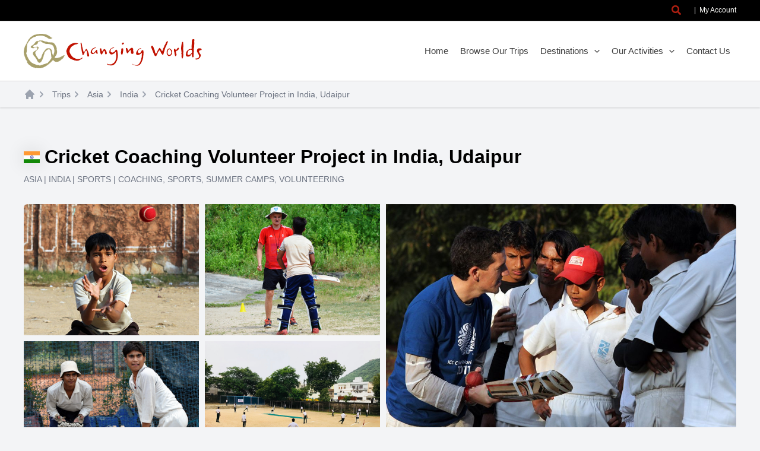

--- FILE ---
content_type: text/css
request_url: https://changingworlds.co.uk/wp-content/plugins/wtg-brochure-core/assets/css/wtg-common.css?ver=1768767123
body_size: 6332
content:
:root {
    --wtg-brand-color: #c2410b;
    --wtg-grid-gap: 1rem
}

body.wtg-site-so {
    --wtg-brand-color: #c2410b;
}
body.wtg-site-he {
    --wtg-brand-color: #0891B2;
}
body.wtg-site-cw {
    --wtg-brand-color: #B01F11;
}
body.wtg-site-pb {
    --wtg-brand-color: #6F4E28;
}
body.wtg-site-uts {
    --wtg-brand-color: #138080;
}
body.wtg-site-dth {
    --wtg-brand-color: #7a7f59;
}

body select {
    -webkit-appearance: none;
    -moz-appearance: none;
    appearance: none;
    background-color: #fff;
    border: 1px solid rgb(209 213 219);
    border-radius: .375rem;
    font-size: 1rem;
    line-height: 1.5rem;


    background-image: url("data:image/svg+xml;charset=utf-8,%3Csvg xmlns='http://www.w3.org/2000/svg' fill='none' viewBox='0 0 20 20'%3E%3Cpath stroke='%236b7280' stroke-linecap='round' stroke-linejoin='round' stroke-width='1.5' d='M6 8l4 4 4-4'/%3E%3C/svg%3E");
    background-position: right .5rem center;
    background-repeat: no-repeat;
    background-size: 1.5em 1.5em;
    padding: .5rem 2.5rem .5rem .75rem;
    -webkit-print-color-adjust: exact;
    color-adjust: exact
}
body.wtg-full-site-content #content > .ast-container {
    display: block;
    max-width: 100%;
    padding: 0;
    margin: 0;
}
body.search {
     background-color: #f3f4f6!important;
 }
body.search #primary{
    padding: 3rem 0!important;
}
.acf-field-wtg-ht {
    display: none!important;
}
.single-video .ast-article-single {
    padding: 0!important;
    background: transparent!important;
}
.wtg-video-content  h1.entry-title {
    margin: 0 0 1.5rem;
}
.wtg-w-full {
    width: 100%;
}
.wtg-w-1o2 {
    width: 50%;
}
.wtg-w-1o3 {
    width: 33.33%;
}
.wtg-w-1o4 {
    width: 25%;
}
.wtg-main-content {
    padding-bottom: 3rem;
}
.flickity-button {
    padding: 0!important;
}
.wtg-sr-only {
    display: none!important;
}
.wtg-hidden {
    display: none!important;
}
.wtg-btn {
    display: inline-flex;
    background-color: var(--wtg-brand-color);
    border-radius: 8px;
    color: #fff;
    margin: 0;
    padding: .5rem 1rem;
    line-height: 1.2em;
    font-weight: 700;
}
.wtg-btn svg {
    width: 1.25rem;
    height: 1.25rem;
    margin-right: .5rem;
    margin-left: -.25rem;
}
.wtg-btn:hover {
    color: #fff;
}
.wtg-rounded {
    border-radius: .5rem;
}
.wtg-color-brand {
    color: var(--wtg-brand-color);
}
.wtg-embed-container {
    position: relative;
    padding-bottom: 56.25%!important;
    height: 0;
    overflow: hidden;
    max-width: 100%;
}
.wtg-embed-container embed, .wtg-embed-container iframe, .wtg-embed-container object {
    position: absolute;
    top: 0;
    left: 0;
    width: 100%;
    height: 100%;
    display: block;
    vertical-align: middle;
}
.wtg-flex {
    display: flex;
    flex-wrap: wrap;
    gap: var(--wtg-grid-gap);
}
.wtg-flex-hcenter {
    justify-content: center;
}
.wtg-flex-vcenter {
    align-items: center;
}
.wtg-grid {
    display: grid;
    gap: var(--wtg-grid-gap);
}
.wtg-grid-gap-l {
    --wtg-grid-gap: 2.5rem;
}
.wtg-shadow {
    box-shadow: 0 10px 15px -3px rgba(0,0,0,0.1),0 4px 6px -2px rgba(0,0,0,0.05);
}
.main-header-menu > .menu-item > .menu-link {
    position: relative;
}
.main-header-menu > .menu-item > .menu-link::after {
    content: '';
    position: absolute;
    left: 10px;
    right: 10px;
    top: 50%;
    margin-top: 14px;
    height: 1px;
    background-color: #fff;
    transform: scaleX(0);
    transition: transform 0.3s ease-in-out;
}
body.wtg-site-cw .main-header-menu > .menu-item > .menu-link::after {
    background-color: var(--wtg-brand-color);
}
.main-header-menu > .menu-item > .menu-link:hover::after,
.main-header-menu > .menu-item > .menu-link:active::after {
    transform: scaleX(1);
}

.ast-builder-menu2222 .main-navigation > ul {
    position: static;
}
.wtg-card {
    display: flex;
    flex-direction: column;
    align-items: stretch;
    gap: 0;
    border-radius: .5rem;
    box-shadow: 0 10px 15px -3px rgba(0,0,0,0.1),0 4px 6px -2px rgba(0,0,0,0.05);
    overflow: hidden;
    background: #fff;
}
.wtg-card-image {
    flex-shrink: 0;
}
.wtg-card .wtg-card-image img {
    width: 100%;
    height: 12rem;
    object-position: center;
    object-fit: cover;
}
.wtg-card-content {
    flex: 1;
    padding: 1.2rem 1.5rem;
    background: #fff;
    border-radius: .5rem;
    color: #000;
}
.wtg-card-meta {
    display: flex;
    align-items: center;
    justify-content: space-between;
    gap: 0;
    margin-bottom: 1rem;
}
.wtg-card-micon {
    display: flex;
    align-items: center;
    gap: .5rem;
}
.wtg-card-micon svg {
    color: var(--wtg-brand-color);
    width: 1.5rem;
    height: 1.5rem;
}
.wtg-card-micon span {
    text-transform: uppercase;
}
.wtg-card-mtag {
    background: var(--wtg-brand-color);
    border-radius: .375rem;
    color: #fff;
    display: inline-block;
    font-size: .875rem;
    line-height: 1em;
    padding: .5rem;
    white-space: none;
}
.wtg-card .product-tile-price-date {
    margin-top: .5rem;
    margin-bottom: 0;
}
.accom-rating-std {
    display: flex;
    align-items: center;
    margin-top: .875rem;
}
.accom-rating {
    color: rgb(202 138 4);
    line-height: 1em;
}
.accom-rating svg {
    width: 1.25rem;
}
.accom-standard {
    text-transform: uppercase;
    font-size: .75rem;
    margin-left: 5px;
}

.wtg-card-read-more {
    margin: 0 1.5rem 1.5rem;
}
.wtg-card-read-more .wtg-btn {
    font-size: 1rem;
    margin: 0;
    padding: .5rem 1rem;
    text-align: center;
    font-weight: 700;
}
.wtg-card .profile-role {
    font-size: 1.2em;
    font-weight: 700;
}
.wtg-filter-tabs {
    display: flex;
    flex-wrap: wrap;
    align-items: center;
    gap: 1rem;
    margin-bottom: 1rem;
}
.wtg-filter-tabs a {
    color: #fff;
    font-size: 18px;
    font-weight: 700;
}
.wtg-filter-tabs a:hover {
    text-decoration: underline;
}
.wtg-filter-tabs a.wtg-active {
    color: var(--wtg-brand-color);
}

.wtg-filter-wrap {
    display: grid;
    gap: 1rem;
    align-items: flex-end;
    position: relative;
}

.wtg-filter-wrap.wtg-search-filter {
    display: flex;
    justify-content: center;
}

.wtg-filter-wrap.wtg-search-filter .wtg-filter-label {
    text-align: center;
    margin-bottom: 1rem;
}
.wtg-filter-anchor {
    position: absolute;
    top: 0;
    left: 0;
    width: 1px;
    height: 1px;
    opacity: 0;
}
.wtg-filter-wrap .wtg-filter-btn {
    height: 41px;
    padding: 0 1.5rem;
    text-align: center;
}
.wtg-filter-field label {
    display: block;
    font-weight: 500;
    font-size: 1.1em;
    margin: 0 0 5px;
}
.wtg-filter-wrap .facetwp-facet {
    margin: 0;
}
.wtg-page-header {
    background-color: #111827;
    padding: 4rem 0;
}
.wtg-page-header .wtg-filter-field label {
    color: #fff;
}
.wtg-site-pb .wtg-page-header {
    background-color: transparent;
    padding: 2.5rem 0;
}
.wtg-site-pb.post-type-archive .wtg-page-header {
    background-color: #fff;;
}
.wtg-site-pb .wtg-page-header .wtg-filter-field label {
    color: inherit;
}
.wtg-filter-field .facetwp-type-search .facetwp-input-wrap {
    position: relative;
    display: block;
}
.wtg-filter-field  .facetwp-facet input.facetwp-search,
.wtg-filter-field .facetwp-facet input.facetwp-location {
    min-width: 0!important;
}
.wtg-filter-field .facetwp-type-search .facetwp-icon {
    position: absolute;
    top: 0;
    right: 0;
    bottom: 0;
}
.wtg-breadcrumb-wrap {
    padding: .75rem 0;
    box-shadow: 0 1px 3px 0 rgba(0,0,0,0.1),0 1px 2px 0 rgba(0,0,0,0.06);
}
.wtg-breadcrumb-list {
    display: flex;
    align-items: center;
    flex-wrap: wrap;
    gap: 1rem;
    margin: 0;
    padding: 0;
    list-style: none;
}
.wtg-breadcrumb-list .wtg-breadcrumb-item,
.wtg-breadcrumb-item.wtg-bci-home a{
    display: flex;
    align-items: center;
}
.wtg-breadcrumb-item svg {
    width: 1.25rem;
    color: rgb(156 163 175);
    margin-right: .5rem;
}
.wtg-breadcrumb-item.wtg-bci-home svg {
    margin-right: 0;
}

.wtg-breadcrumb-item a {
    color: rgb(107 114 128);
    font-size: .875rem;
    line-height: 1.25rem;
}

.wtg-page-content {
    padding: 3rem 0;
}
.wtg-page-content h1.entry-title {
    margin-bottom: 2rem;
}

.product-tile {
    background-color: #1f2937;
    position: relative;
    color: #fff;
    margin-bottom: 3rem;
}
.product-tile-media {
    position: relative;
    display: flex;
    align-items: stretch;
}
.product-tile .product-tile-media .flickity-viewport {
    height: 100%!important;
}
.product-tile-images {
    width: 100%;
}
.product-tile-images img {
    display: block;
    width: 100%;
    height: 100%;
    margin: 0;
    object-fit: cover;
    object-position: center;
}
.product-tile-info {
    padding: 3rem 2.5rem;
    color: #fff;
    position: relative;
}
.product-tile-featured {
    position: absolute;
    left: 1.5rem;
    top: 1.5rem;
    z-index: 1;
    background: rgb(17 24 39);
    padding: .5rem 1.5rem;
    border-radius: .375rem;
    font-weight: 600;
    text-transform: uppercase;
}
.product-tile-approval {
    font-size: .9rem;
    background-color: var(--wtg-brand-color);
    position: absolute;
    right: 0;
    top: 0;
    padding: .6rem 1.5rem;
    border-radius: 0 0 .375rem .375rem;
    line-height: 1em;
}
.product-tile-info h2 {
    font-size: 2.1rem;
    line-height: 1.1em;
    margin: 0 0 1rem;
}
.product-tile-info h2 a {
    color: #fff;
}
.product-tile-terms {
    color: rgb(156 163 175);
    text-transform: uppercase;
    letter-spacing: .05em;
    font-size: .875rem;
    line-height: 1.4em;
    margin: 0 0 1rem;
}
.product-tile-terms span {
    color: #fff;
}
.product-tile-price-date {
    display: flex;
    align-items: flex-start;
    justify-content: flex-start;
    gap: 1.5rem;
    margin-bottom: 1.5rem;
}
.product-tile-price, .product-tile-date {
    display: flex;
    align-items: flex-start;
    justify-content: flex-start;
    gap: 1rem;
}
.product-tile-price-tag, .product-tile-date-tag {
    width: 2.5rem;
    color: var(--wtg-brand-color);
}
.product-tile-price-ds, .product-tile-price-n, .product-tile-duration-d {
    font-size: 1.875rem;
    line-height: 1.2em;
    font-weight: 700;
}
.product-tile-price-ds {
    font-size: 1.5rem;
    text-decoration: line-through;
    color: rgb(107 114 128);
    margin-right: 5px;
}
.product-tile-bottom {
    display: flex;
    justify-content: space-between;
    align-items: center;
}
.product-tile-flag ul {
    padding: 0;
    margin: 0;
    display: flex;
    gap: 5px;
    list-style: none;
}
.product-tile-flag img {
    width: 3rem;
}
.product-tile-read-more a {
    background: var(--wtg-brand-color);
    font-size: 16px;
    display: inline-flex;
    justify-content: center;
    align-items: center;
    font-weight: 400;
    padding: 8px 28px 8px 10px;
}
.product-tile-read-more .button span {
    height: 16px;
    overflow: hidden;
}
.product-tile-read-more a svg {
    width: 19px;
    margin-right: 3px;
    position: relative;
    top: -1px;
}
.wtg-paginator .facetwp-facet {
    margin: 0;
    font-weight: 700;
}
.wtg-paginator-result {
    text-align: center;
    color: rgb(55 65 81);
    margin-bottom: .5rem;
}
.wtg-paginator-pager .facetwp-facet {
    text-align: center;
}
.facetwp-pager {
    display: inline-flex;
    position: relative;
    box-shadow: 0 1px 2px 0 rgba(0,0,0,0.05);
}

.facetwp-pager a {
    background-color: #fff
}

.facetwp-pager a:hover {
    opacity: 1;
    background-color: rgb(249,250,251)
}

.facetwp-pager a {
    border-color: rgb(209,213,219);
    border-width: 1px;
    display: inline-flex;
    align-items: center;
    font-weight: 500;
    font-size: .875rem;
    line-height: 1.25rem;
    padding: .5rem;
    position: relative;
    color: rgba(107,114,128)
}

.facetwp-pager a:first-of-type {
    border-top-left-radius: .375rem;
    border-bottom-left-radius: .375rem
}

.facetwp-pager a:last-of-type {
    border-top-right-radius: .375rem;
    border-bottom-right-radius: .375rem
}

.facetwp-pager .facetwp-page {
    margin-right: 0
}

.facetwp-pager .facetwp-page.active {
    background-color: var(--wtg-brand-color);
    color: #fff;
}
.taxonomy-intro-wrap {
    padding: 4em 0 0;
}
.wtg-tax-title {
    display: flex;
    align-items: center;
    font-size: 2.25rem;
    line-height: 1.1em;
    margin: 0;
}
.wtg-tax-title img {
    width: 2.5rem;
    margin-right: .5rem;
    border-radius: .125rem;
}
.wtg-text-intro {
    padding-top: 1.25rem;
}
.wtg-text-intro p:last-child {
    margin-bottom: 0;
}

.single-product .ast-article-single {
    padding: 0!important;
    background: transparent!important;
}
.product-title {
    display: flex;
    align-items: center;
}

.product-title .product-flag {
    flex-shrink: 0;
}
.product-title .product-flag img {
    height: 1.25rem;
    width: auto;
    margin-right: .5rem;
}
.product-header .product-title .entry-title {
    margin: 0;
}
.product-all-terms {
    text-transform: uppercase;
    color: rgb(107 114 128);
    font-size: .875rem;
    line-height: 1.4em;
}
.product-all-terms a {
    color: inherit;
    text-decoration: none;
}
.product-images-wrap {
    position: relative;
    margin-bottom: 2rem;
}
.product-images {
    border-radius: .375rem;
    overflow: hidden;
    position: relative;
}
.product-images .product-image-l {
    position: relative;
    overflow: hidden;
}
.product-images .product-image-c {
    position: relative;
    height: 0;
    padding-top: 75%;
    opacity: 0;
    z-index: 1;
}
.product-images img {
    position: absolute;
    left: 0;
    top: 0;
    width: 100%;
    height: 100%;
    z-index: 2;
    display: block;
    object-fit: cover;
    object-position: center;
}
.product-image-btn {
    position: absolute;
    right: .75rem;
    bottom: .75rem;
    pointer-events: none;
    display: flex;
    align-items: center;
    font-weight: 700;
    font-size: 1rem;
    padding: .75rem 1.5rem;
}
.product-image-btn svg {
    width: 1.25rem;
    margin-right: .5rem;
}

.product-summary {
    display: flex;
    flex-wrap: wrap;
    border-bottom: 1px solid #D1D5DBFF;
    padding: 1rem 0;
    color: #4B5563FF;
    gap: 1rem;
}
.product-summary-item {
    display: flex;
    align-items: center;
}
.product-summary-item svg {
    color: var(--wtg-brand-color);
    height: 1.5rem;
    width: 1.5rem;
    margin-right: 5px;
}
.product-summary-item span {
    font-weight: 700;
    margin-right: 3px;
}


.wtg-tooltip {
    position: relative;
    display: inline-flex;
    align-items: center;
    margin-left: 3px;
    cursor: pointer;
}
.wtg-tooltip svg {
    margin: 0 !important;
    line-height: 10px;
    height: 19px;
    width: 19px;
}
.wtg-tooltip-text {
    background: var(--wtg-brand-color);
    bottom: 100%;
    display: block;
    color: #fff;
    font-size: .875rem;
    line-height: 1.25rem;
    left: 50%;
    opacity: 0;
    visibility: hidden;
    padding: 20px;
    pointer-events: none;
    position: absolute;
    max-width: 90vw;
    width: 300px;
    z-index: 20;
    box-shadow: 1px 1px 8px 0 rgba(0, 0, 0, .5);
    transform: translate(-50%, -10px);
    border-radius: .25rem;
    transition: all 200ms;
}

.wtg-tooltip-text::before {
    bottom: -20px;
    content: " ";
    display: block;
    height: 20px;
    left: 0;
    position: absolute;
    width: 100%;
}

.wtg-tooltip-text::after {
    border-left: solid transparent 10px;
    border-right: solid transparent 10px;
    border-top-style: solid;
    border-top-width: 10px;
    border-top-color: var(--wtg-brand-color);
    bottom: -10px;
    content: " ";
    height: 0;
    left: 50%;
    margin-left: -13px;
    position: absolute;
    width: 0;
}
.wtg-tooltip:hover .wtg-tooltip-text {
    visibility: visible;
    opacity: 1;
    pointer-events: auto;
}
.product-content-elem {
    margin-bottom: 2rem;
}
.product-content-sidebar .product-content-elem, .product-content-main .product-pricing-box  {
    background-color: #f7f7f9;
    box-shadow: 0 10px 15px -3px rgba(0, 0, 0, 0.1), 0 4px 6px -2px rgba(0, 0, 0, 0.05);
    padding: 1rem;
    border-radius: .5rem;
}
.product-content-main .product-pricing-box {
    background: #fff;
    margin-bottom: 1.5rem;
}
.price-summary-wrap, .pricing-unit {
    display: flex;
    align-items: center;
    justify-content: flex-start;
    margin-bottom: .75rem;
}
.price-summary-wrap svg {
    color: var(--wtg-brand-color);
    width: 2.5rem;
    margin-right: .5rem;
}
.price-summary {
    font-size: 1.875rem;
    font-weight: 700;
}
.price-summary .prev-price {
    text-decoration: line-through;
    color: rgb(107 114 128);
}
.pricing-unit-tag {
    margin-right: 3px;
    line-height: 1em;
}
.pricing-unit-tag svg {
    color: var(--wtg-brand-color);
    height: 1.25rem;
    width: 1.25rem;
}
.deposit-summary {
    margin-bottom: 1.5rem;
}
.deposit-summary span{

}
.product-pricing-box form {
    margin-bottom: 1.5rem;
}
.product-pricing-box form .wtg-btn {
    background: var(--wtg-brand-color);
    display: block;
    width: 100%;
}
.product-pricing-box .product-ask-question .wtg-btn {
    background: #121826FF;
}
.pri-sr:not(:last-child) {
    margin-bottom: 20px;
}
.pri-item {
    display: flex;
    align-items: flex-start;
    justify-content: flex-start;
    margin-bottom: .25rem;
}
.pri-icon {
    width: 1.5rem;
    margin-right: .5rem;
    color: var(--wtg-brand-color);
}
.pri-country {
    margin-bottom: .9rem;
}
.pri-country .pri-text {
    font-weight: 700;
}
.pri-text a {
    color: inherit;
}
.product-seasonal-info h2 {
    font-size: 18px;
}
.product-si-wrap .product-si:nth-child(2n) {
    border-top: 1px solid #D1D5DB;
    border-bottom: 1px solid #D1D5DB;
    background-color: #F3F4F6;
}
.product-si {
    display: flex;
    align-items: center;
    justify-content: space-between;
    margin-bottom: .25rem;
}
.product-si-date {
    margin-right: .5rem;
}
.product-si-name {
    font-weight: 700   ;
}
.wtg-map {
    border-radius: .5rem;
    height: 24rem;
    width: 100%;
    margin-bottom: 1.5rem;
}
body .acf-field .acf-label label {
    font-size: 1rem;
    font-weight: 700;
    margin-bottom: .5rem;
}
body .acf-field-group > .acf-label label {
    font-size: 1.75rem;
    font-weight: 700;
    margin-bottom: 1.5rem;
}
body .acf-field.disabled input {
    background-color: rgb(243, 244, 246);
    border-color: rgb(156, 163, 175);
}
.wtg-address-wrap {
    margin-top: 2.5rem;
}
.wtg-address-wrap h2 {
    font-size: 1.5rem;
    margin: 0 0 1.5rem;
}
.wtg-contact-address {
}
.wtg-ca-address, .wtg-ca-phone {
    display: flex;
    margin-bottom: 2rem;
    align-items: flex-start;
    justify-content: flex-start;
    gap: 1rem;
    background-color: #FCF8ECFF;
    padding: 1rem 1.5rem 1rem .75rem;
    border-radius: .875rem;
}
.wtg-contact-address svg {
    color: var(--wtg-brand-color);
    width: 2.25rem;
}
.wtg-activity-item {
    border-radius: .5rem;
    overflow: hidden;
    background: #fff;
    display: flex;
    flex-direction: column;
    align-items: stretch;
    gap: 0;
}
.wtg-activity-item > div {
    width: 100%;
}

.wtg-activity-images {
    flex-shrink: 0;
}
.wtg-activity-images img{
    width: 100%;
    height: 12rem;
    object-position: center;
    object-fit: cover;
}
.wtg-activity-content {
    padding: 1.5rem;
    flex: 1;
}
.wtg-activity-content-inner h3 {
    font-size: 1.25rem;
}
.wtg-activity-content-inner h3 a {
    color: inherit;
}
.wtg-activity-content .activity-countries {
    padding: 0;
    list-style: none;
    display: flex;
    flex-wrap: wrap;
    align-items: center;
    gap: .5rem 1rem;
}
.activity-countries img {
    width: 1.25rem;
    margin-right: 5px;
}
.wtg-activity-content .activity-text {
    margin: 0;
}
.activity-link {
    padding: 0 1rem 1.75rem;
}
.activity-link .wtg-btn {
    background-color: var(--wtg-brand-color);
    font-size: 1rem;
    margin: 0;
    padding: .5rem 1rem;
    text-align: center;
    font-weight: 700;
}
.wtg-accordion-item:not(:first-child) {
    border-top: 1px solid #E5E7EBFF;
    padding-top: 1rem;
}
.wtg-accordion-title {
    position: relative;
    margin-bottom: 1rem;
}
.wtg-accordion-title a, .product-ei-title-text {
    color: inherit;
    font-size: 1.25rem;
    line-height: 1.75rem;
    display: block;
    width: 100%;
    padding: .3rem 2rem .3rem 0;
    font-weight: 700;
}
.wtg-accordion-title a:focus {
    outline: none;
}
.wtg-accordion-title  .wtg-ati {
    color: #9CA3AFFF;
    position: absolute;
    right: 0;
    top: .3rem;
}
.wtg-ati svg {
    color: #9CA3AFFF;
    width: 1.5rem;
    height: 1.5rem;
}
.wtg-accordion-item:not(.wtg-active) .wtg-ati svg{
    transform: rotate(-180deg);
}
.wtg-accordion-item .wtg-accordion-content {
    overflow: hidden;
    transition: max-height 0.3s ease-in-out;
}
.wtg-accordion-item:not(.wtg-active) .wtg-accordion-content{
    max-height: 0!important;
}
.wtg-atc-text {
    padding-bottom: 1rem;
}
.wtg-faqs {

}
.wtg-faq-item .wtg-faq-q {
    font-weight: 700;
    font-size: 1.15rem;
    line-height: 1.3em;
    margin: 0 0 1rem;
}

.product-reviews .product-review {
    display: block;
    margin-left: 0;
    padding: 1rem;
    margin-right: 0;
    margin-top: 0;
    border: 0;
    font-style: normal;
    font-size: 18px;
    line-height: 1.5em;
}

.product-review-inner {
    position: relative;
}
.product-review-icon {
    width: 1.5rem;
    margin-right: .5rem;
    color: var(--wtg-brand-color);
    position: absolute;
    left: 0;
    top: 0;
}
.product-review-photo img {
    width: 3rem;
    height: 3rem;
    border-radius: 3rem;
    object-position: center;
    object-fit: cover;
}


.product-review-text {
    margin-bottom: 1rem;
}

.product-review-text::before {
    content: '';
    display: inline-block;
    width: 1.3rem;
}
.product-review-author {
    display: flex;
    align-items: center;
    gap: 1rem;
    font-size: 1rem;
    font-weight: 700;
}

.related-products .entry-title {
    font-size: 1.5rem;
    line-height: 1.4em;
    margin: 0 0 1.5rem;
    color: #3d3d3d;
}
.related-products .entry-title a {
    color: inherit;
}
.product-stile {
    background: #fff;
    display: flex;
    align-items: stretch;
    flex-direction: column;
    border-radius: .5rem;
    overflow: hidden;
}
.product-stile-image a {
    position: relative;
    display: block;
    height: 0;
    padding-bottom: 66.667%;
    overflow: hidden;
}
.product-stile-image a img {
    display: block;
    position: absolute;
    left: 0;
    top: 0;
    width: 100%;
    height: 100%;
    object-fit: cover;
    object-position: center;
}
.product-stile-content {
    flex: 1;
    padding: 1.2rem 1.5rem 0;
    background: #fff;
    border-radius: .5rem;
}
.wtg-loop-tile .product-stile-content {
    padding-left: 16px;
    padding-right: 16px;
}
.product-stile-ctb {
    display: flex;
    align-items: center;
    justify-content: space-between;
    gap: 0;
    margin-bottom: 1rem;
}

.product-stile-c {
    text-transform: uppercase;
    line-height: 1em;
}
.wtg-loop-tile .product-stile-c {
    font-size: 14px;
}
.product-stile-c img {
    width: 1.25rem;
    margin-right: 5px;
}
.product-stile-b {
    display: inline-block;
    padding: .5rem;
    border-radius: .375rem;
    font-size: .875rem;
    line-height: 1em;
    background: var(--wtg-brand-color);
    color: #fff;
    white-space: nowrap;
}
.product-stile .entry-title {
    margin-bottom: 1.15rem;
    font-size: 1.25rem;
    color: #3d3d3d;
}
.wtg-loop-tile .entry-title {
    font-size: 18px;
}
.wtg-loop-tile .product-tile-price,
.wtg-loop-tile  .product-tile-date {
    gap: 8px;
}
.product-stile .entry-title a {
    color: inherit;
}

.product-stile .product-tile-price-tag,
.product-stile .product-tile-date-tag {
    width: 1.5rem;
}
.product-stile  .product-tile-price-from,
.product-stile  .product-tile-duration {
    font-size: .75rem;
}
.product-stile .product-tile-price-ds,
.product-stile .product-tile-price-n,
.product-stile .product-tile-duration-d {
    font-size: 1.25rem;
    line-height: 1.4em;
}
.wtg-loop-tile .product-tile-price-ds,
.wtg-loop-tile .product-tile-price-n,
.wtg-loop-tile .product-tile-duration-d {
    font-size: 1rem;
    line-height: 1.2em;
}

.product-stile .product-tile-read-more {
    margin: 0 1.5rem 1.5rem;
}
.product-stile .wtg-btn {
    background-color: var(--wtg-brand-color);
    font-size: 1rem;
    margin: 0;
    text-align: center;
    font-weight: 700;
    padding: .5rem 1rem;
}
.wtg-single-terms {
    text-transform: uppercase;
}
.wtg-single-terms a {
    color: inherit;
}
.wtg-single-case-study .entry-title {
    margin: 0 0 1.5rem;
    color: #3d3d3d;
}
.wtg-single-case-study .entry-title a {
    color: inherit;
}
.accom-page-intro {
}
.accom-page-intro p {
    margin: 0;
}
.wtg-accommodation-grid {
    margin-bottom: 3rem;
}
.accom-tile {
    background: #fff;
    border-radius: .5rem;
    overflow: hidden;
    padding: 1rem;
}
.accom-tile-img {
    position: relative;
    display: block;
    height: 0;
    padding: 0 0 50%;
    overflow: hidden;
}
.accom-tile-img img {
    position: absolute;
    width: 100%;
    height: 100%;
    display: block;
    object-fit: cover;
    object-position: center;
    border-radius: .375rem;
}
.accom-con {
    display: flex;
    align-items: center;
    justify-content: space-between;
    padding: .75rem 0;
    border-bottom: 1px solid rgb(229, 231, 235);
}
.accom-info {
    display: flex;
    align-items: center;
}
.accom-tile-countries {
    margin-right: .75rem;
    display: flex;
    gap: 3px;
}
.accom-tile-countries img {
    height: 2rem;
    border-radius: .125rem;
}
.accom-tile-title a {
    font-weight: 700;
    color: inherit;
}
.accom-tile-rating {
    display: flex;
    align-items: center;

}
.accom-tile-stars {
    display: flex;
    color: rgb(202, 138, 4);
    margin-right: 4px;
}
.accom-tile-stars svg {
    width: .75rem;
    height: .75rem;
}
.accom-tile-std {
    text-transform: uppercase;
    font-size: .95rem;
    color: rgb(107, 114, 128);
}

.single-accommodation .accom-rating-std {
    margin-bottom: 1rem;
}
.accom-header .accom-title {
    display: flex;
    align-items: center;
    margin-bottom: .5rem;
}
.accom-header .accom-flag {
    display: flex;
    flex-shrink: 0;
    margin-right: .5rem;
}
.accom-header .accom-flag img {
    height: 1.25rem;
    margin-right: .25rem;
}
.accom-header .accom-title .entry-title {
    font-size: 2.25rem;
    line-height: 2.25rem;
    margin: 0;
    padding: 0;
}
.accom-all-terms svg {
    height: 1.25rem;
    width: 1.25rem;
    margin-right: .25rem;
}
.accom-all-terms {
    display: flex;
    flex-wrap: wrap;
    text-transform: uppercase;
    font-size: .875rem;
    line-height: 1.5rem;
}

.accom-all-terms span {
    margin: 0 4px;
}
.accom-carousel {
    margin-bottom: 2rem;
}
.accom-carousel img {
    width: 50%;
    height: 24rem;
    object-fit: cover;
    object-position: center;
    margin: 0 .5rem;
}
.accom-summary {

}
.accom-repi:not(:last-child) {
    border-bottom: 1px solid rgb(229, 231, 235);
    padding-bottom: 1rem;
    margin-bottom: 1rem;
}
.accom-repi-title {
    font-size: 1.1em;
    font-weight: 700;
    margin: 0 0 1rem;
}
.accom-repi p:last-child {
    margin-bottom: 0;
}
.accom-repi-carousel img {
    display: block;
    height: 24rem;
    width: 100%;
}
.ibrochure-iframe iframe {
    width: 100%;
}
.accom-summary {
    border-top: 1px solid rgb(209 213 219);
    border-bottom: 1px solid rgb(209 213 219);
    padding: 1rem 0;
}
.accom-summary-item {
    display: flex;
    align-items: flex-start;
    margin-bottom: 1rem;
    font-size: .875rem;
    line-height: 1.25rem;
}
.accom-si-icon {
    margin-right: .5rem;
    color: var(--wtg-brand-color);
}
.accom-si-icon svg {
    width: 1.5rem;
    height: 1.5rem;
}
.accom-si-title {
    font-weight: 700;
    margin-bottom: 5px;
}
.accom-related-content {
    padding-top: 2rem;
}

.product-ei-content {
    padding: 24px 20px 0;
    margin-bottom: 24px;
}
.product-example-itinerary {
    border-top: 1px solid #E5E7EBFF;
    padding-top: 1rem;
}
.product-ei-title {
    display: flex;
    align-items: center;
    justify-content: space-between;
}

.product-ei-title span {
    font-size: 12px;
    line-height: 16px;
    white-space: nowrap;
}
.product-ei-content .wtg-accordion-title a {
    font-size: inherit;
    line-height: inherit;
    display: block;
    width: 100%;
    padding: .3rem 2rem .3rem 0;
    font-weight: 700;
}
.wtg-att-icon {
    margin-right: .5rem;
}
.wtg-att-icon svg {
    width: 1.25rem;
    height: 1.25rem;
}
.product-ei-content .accom-tile {
    margin-bottom: 1rem;
}
.accom-sb-videos {
    margin-bottom: 2rem;
}
.page-header-lead-image img {
    width: 100%;
    height: 24rem;
    object-position: center;
    object-fit: cover;
}
.page-header-lead-slider img {
    height: 24rem;
    object-position: center;
    object-fit: cover;
}
.page-header-lead-slider img:not(.wtg-w-full) {
    padding-left: .5rem;
    padding-right: .5rem;
}
.wtg-map-info-box {
    font-size: 1rem;
    font-weight: 700;
    padding: 0 0 1rem;
}

@media screen and (min-width: 768px) and (max-width: 1024px) {
    .page-header-lead-slider img:not(.wtg-w-full) {
        width: 50%;
    }
}
@media screen and (min-width: 922px) {
    .destinations-menu-item .sub-menu {
        width: 180px !important;
        line-height: 1.25 !important;
    }
    .destinations-menu-item .sub-menu  .sub-menu {
        width: 200px !important;
        border-top: none!important;
    }
    .destinations-menu-item .sub-menu .sub-menu {
        border-left: 1px solid var(--wtg-brand-color);
    }
    .destinations-menu-item .sub-menu  a {
        padding: 8px 10px!important;
    }


}
@media screen and (min-width: 768px) {
    .wtg-sm {
        display: none!important;
    }
    .wtg-flex-col-2 > div {
        flex: 0 1 calc(50% - var(--wtg-grid-gap));
    }
    .wtg-flex-col-3 > div {
        flex: 0 1 calc(33.3333% - var(--wtg-grid-gap));
    }
    .wtg-flex-col-4 > div {
        flex: 0 1 calc(25% - var(--wtg-grid-gap));
    }
    .wtg-flex-col-5 > div {
        flex: 0 1 calc(20% - var(--wtg-grid-gap));
    }
    .wtg-grid-col-1 {
        grid-template-columns: 1fr;
    }

    .wtg-grid-col-2 {
        grid-template-columns: repeat(2, minmax(0, 1fr));
    }

    .wtg-grid-col-3 {
        grid-template-columns: repeat(3, minmax(0, 1fr));
    }

    .wtg-grid-col-4 {
        grid-template-columns: repeat(4, minmax(0, 1fr));
    }

    .wtg-grid-col-5 {
        grid-template-columns: repeat(5, minmax(0, 1fr));
    }

    .wtg-grid-col-6 {
        grid-template-columns: repeat(6, minmax(0, 1fr));
    }

    .wtg-grid-col-7 {
        grid-template-columns: repeat(7, minmax(0, 1fr));
    }

    .wtg-filter-wrap:not(.wtg-search-filter) {
        grid-template-columns: 1fr max-content;
    }

    .wtg-search-filter .wtg-filter-field {
        width: calc((100% - 5rem)/3);
    }

    .product-content, .accomm-content {
        display: grid;
        grid-template-columns: 2.90fr 1.10fr;
        grid-gap: 3rem;
    }

    .product-tile {
        display: grid;
        grid-template-columns: 1fr 1fr;
        grid-gap: 0;
    }

    .product-images-grid {
        display: grid;
        grid-template-columns: 1fr 1fr 2fr;
        grid-template-rows: 1fr 1fr;
        grid-gap: 10px;
    }

    .product-images-grid img {
        height: 100%;
        object-fit: cover;
        object-position: center;
    }

    .product-images-grid a:nth-child(5) {
        grid-column: 3/4;
        grid-row: 1/3;
    }

    .wtg-contact-address {
        display: flex;
        align-items: stretch;
        justify-content: flex-start;
        gap: 3rem;
        margin: 0;
    }
}
@media screen and (max-width: 921px) {
    .destinations-menu-item .menu-item-sub-cont > a {
        padding-left: 60px!important;
    }
    .destinations-menu-item .menu-item-cont .dm-menu-item-country > a {
        padding-left: 75px!important;
    }
    .destinations-menu-item .menu-item-sub-cont .dm-menu-item-country > a {
        padding-left: 90px!important;
    }
}
@media screen and (max-width: 768px) {
    .wtg-md {
        display: none!important;
    }
    .product-tile .product-tile-media {
        height: 14rem;
    }
    .product-images-grid a:not(:nth-child(5)) {
        display: none;
    }
    .product-tile-info {
        padding-left: 1rem;
        padding-right: 1rem;
    }
    .product-tile-info h2 {
        font-size: 1.875rem;
        line-height: 1.25em;
    }
    .product-tile-read-more a {
        font-size: 1rem;
        padding: .5rem 1.5rem;
    }
    .accom-carousel img {
        width: 100%;
        height: 16rem;
    }
    .page-header-lead-image img, .page-header-lead-slider img {
        height: 18rem;
    }
    .page-header-lead-slider img {
        width: 100%;
        padding: 0;
    }

}

--- FILE ---
content_type: text/css
request_url: https://changingworlds.co.uk/wp-content/uploads/elementor/css/post-2719.css?ver=1764789170
body_size: 1569
content:
.elementor-2719 .elementor-element.elementor-element-955e3d8{--display:flex;--flex-direction:column;--container-widget-width:100%;--container-widget-height:initial;--container-widget-flex-grow:0;--container-widget-align-self:initial;--flex-wrap-mobile:wrap;--padding-top:0px;--padding-bottom:0px;--padding-left:40px;--padding-right:40px;}.elementor-2719 .elementor-element.elementor-element-955e3d8:not(.elementor-motion-effects-element-type-background), .elementor-2719 .elementor-element.elementor-element-955e3d8 > .elementor-motion-effects-container > .elementor-motion-effects-layer{background-color:var( --e-global-color-astglobalcolor0 );}.elementor-2719 .elementor-element.elementor-element-cbec266{--display:flex;--flex-direction:row;--container-widget-width:initial;--container-widget-height:100%;--container-widget-flex-grow:1;--container-widget-align-self:stretch;--flex-wrap-mobile:wrap;--justify-content:center;--gap:0px 60px;--row-gap:0px;--column-gap:60px;--padding-top:100px;--padding-bottom:50px;--padding-left:0px;--padding-right:0px;}.elementor-2719 .elementor-element.elementor-element-cbec266:not(.elementor-motion-effects-element-type-background), .elementor-2719 .elementor-element.elementor-element-cbec266 > .elementor-motion-effects-container > .elementor-motion-effects-layer{background-color:var( --e-global-color-astglobalcolor0 );}.elementor-2719 .elementor-element.elementor-element-2dfdbf0{--display:flex;--gap:28px 0px;--row-gap:28px;--column-gap:0px;}.elementor-2719 .elementor-element.elementor-element-2dfdbf0.e-con{--flex-grow:0;--flex-shrink:0;}.elementor-2719 .elementor-element.elementor-element-f800a51 > .elementor-widget-container{margin:0px 0px -25px 0px;padding:0px 0px 0px 0px;}.elementor-2719 .elementor-element.elementor-element-f800a51{color:var( --e-global-color-astglobalcolor5 );}.elementor-2719 .elementor-element.elementor-element-1fc2873 .elementor-icon-list-items:not(.elementor-inline-items) .elementor-icon-list-item:not(:last-child){padding-bottom:calc(9px/2);}.elementor-2719 .elementor-element.elementor-element-1fc2873 .elementor-icon-list-items:not(.elementor-inline-items) .elementor-icon-list-item:not(:first-child){margin-top:calc(9px/2);}.elementor-2719 .elementor-element.elementor-element-1fc2873 .elementor-icon-list-items.elementor-inline-items .elementor-icon-list-item{margin-right:calc(9px/2);margin-left:calc(9px/2);}.elementor-2719 .elementor-element.elementor-element-1fc2873 .elementor-icon-list-items.elementor-inline-items{margin-right:calc(-9px/2);margin-left:calc(-9px/2);}body.rtl .elementor-2719 .elementor-element.elementor-element-1fc2873 .elementor-icon-list-items.elementor-inline-items .elementor-icon-list-item:after{left:calc(-9px/2);}body:not(.rtl) .elementor-2719 .elementor-element.elementor-element-1fc2873 .elementor-icon-list-items.elementor-inline-items .elementor-icon-list-item:after{right:calc(-9px/2);}.elementor-2719 .elementor-element.elementor-element-1fc2873 .elementor-icon-list-icon i{transition:color 0.3s;}.elementor-2719 .elementor-element.elementor-element-1fc2873 .elementor-icon-list-icon svg{transition:fill 0.3s;}.elementor-2719 .elementor-element.elementor-element-1fc2873{--e-icon-list-icon-size:14px;--icon-vertical-offset:0px;}.elementor-2719 .elementor-element.elementor-element-1fc2873 .elementor-icon-list-item > .elementor-icon-list-text, .elementor-2719 .elementor-element.elementor-element-1fc2873 .elementor-icon-list-item > a{font-size:15px;}.elementor-2719 .elementor-element.elementor-element-1fc2873 .elementor-icon-list-text{color:var( --e-global-color-astglobalcolor5 );transition:color 0.3s;}.elementor-2719 .elementor-element.elementor-element-cd9e70d{--display:flex;}.elementor-2719 .elementor-element.elementor-element-bd396b1 > .elementor-widget-container{margin:0px 0px 35px 0px;padding:0px 0px 0px 0px;}.elementor-2719 .elementor-element.elementor-element-bd396b1 .elementor-heading-title{color:var( --e-global-color-astglobalcolor5 );}.elementor-2719 .elementor-element.elementor-element-47cb105 .elementor-icon-list-items:not(.elementor-inline-items) .elementor-icon-list-item:not(:last-child){padding-bottom:calc(9px/2);}.elementor-2719 .elementor-element.elementor-element-47cb105 .elementor-icon-list-items:not(.elementor-inline-items) .elementor-icon-list-item:not(:first-child){margin-top:calc(9px/2);}.elementor-2719 .elementor-element.elementor-element-47cb105 .elementor-icon-list-items.elementor-inline-items .elementor-icon-list-item{margin-right:calc(9px/2);margin-left:calc(9px/2);}.elementor-2719 .elementor-element.elementor-element-47cb105 .elementor-icon-list-items.elementor-inline-items{margin-right:calc(-9px/2);margin-left:calc(-9px/2);}body.rtl .elementor-2719 .elementor-element.elementor-element-47cb105 .elementor-icon-list-items.elementor-inline-items .elementor-icon-list-item:after{left:calc(-9px/2);}body:not(.rtl) .elementor-2719 .elementor-element.elementor-element-47cb105 .elementor-icon-list-items.elementor-inline-items .elementor-icon-list-item:after{right:calc(-9px/2);}.elementor-2719 .elementor-element.elementor-element-47cb105 .elementor-icon-list-icon i{transition:color 0.3s;}.elementor-2719 .elementor-element.elementor-element-47cb105 .elementor-icon-list-icon svg{transition:fill 0.3s;}.elementor-2719 .elementor-element.elementor-element-47cb105{--e-icon-list-icon-size:14px;--icon-vertical-offset:0px;}.elementor-2719 .elementor-element.elementor-element-47cb105 .elementor-icon-list-item > .elementor-icon-list-text, .elementor-2719 .elementor-element.elementor-element-47cb105 .elementor-icon-list-item > a{font-size:15px;}.elementor-2719 .elementor-element.elementor-element-47cb105 .elementor-icon-list-text{color:var( --e-global-color-astglobalcolor5 );transition:color 0.3s;}.elementor-2719 .elementor-element.elementor-element-10f7fe6{--display:flex;}.elementor-2719 .elementor-element.elementor-element-70acabf > .elementor-widget-container{margin:0px 0px 34px 0px;padding:0px 0px 0px 0px;}.elementor-2719 .elementor-element.elementor-element-70acabf .elementor-heading-title{color:var( --e-global-color-astglobalcolor5 );}.elementor-2719 .elementor-element.elementor-element-c317ac9 .elementor-icon-list-items:not(.elementor-inline-items) .elementor-icon-list-item:not(:last-child){padding-bottom:calc(9px/2);}.elementor-2719 .elementor-element.elementor-element-c317ac9 .elementor-icon-list-items:not(.elementor-inline-items) .elementor-icon-list-item:not(:first-child){margin-top:calc(9px/2);}.elementor-2719 .elementor-element.elementor-element-c317ac9 .elementor-icon-list-items.elementor-inline-items .elementor-icon-list-item{margin-right:calc(9px/2);margin-left:calc(9px/2);}.elementor-2719 .elementor-element.elementor-element-c317ac9 .elementor-icon-list-items.elementor-inline-items{margin-right:calc(-9px/2);margin-left:calc(-9px/2);}body.rtl .elementor-2719 .elementor-element.elementor-element-c317ac9 .elementor-icon-list-items.elementor-inline-items .elementor-icon-list-item:after{left:calc(-9px/2);}body:not(.rtl) .elementor-2719 .elementor-element.elementor-element-c317ac9 .elementor-icon-list-items.elementor-inline-items .elementor-icon-list-item:after{right:calc(-9px/2);}.elementor-2719 .elementor-element.elementor-element-c317ac9 .elementor-icon-list-icon i{transition:color 0.3s;}.elementor-2719 .elementor-element.elementor-element-c317ac9 .elementor-icon-list-icon svg{transition:fill 0.3s;}.elementor-2719 .elementor-element.elementor-element-c317ac9{--e-icon-list-icon-size:14px;--icon-vertical-offset:0px;}.elementor-2719 .elementor-element.elementor-element-c317ac9 .elementor-icon-list-item > .elementor-icon-list-text, .elementor-2719 .elementor-element.elementor-element-c317ac9 .elementor-icon-list-item > a{font-size:15px;}.elementor-2719 .elementor-element.elementor-element-c317ac9 .elementor-icon-list-text{color:var( --e-global-color-astglobalcolor5 );transition:color 0.3s;}.elementor-2719 .elementor-element.elementor-element-13b28ae{--display:flex;}.elementor-2719 .elementor-element.elementor-element-8abbcb6 > .elementor-widget-container{margin:0px 0px 40px 0px;padding:0px 0px 0px 0px;}.elementor-2719 .elementor-element.elementor-element-8abbcb6 .elementor-heading-title{color:var( --e-global-color-astglobalcolor5 );}.elementor-2719 .elementor-element.elementor-element-9727862 .elementor-icon-list-items:not(.elementor-inline-items) .elementor-icon-list-item:not(:last-child){padding-bottom:calc(9px/2);}.elementor-2719 .elementor-element.elementor-element-9727862 .elementor-icon-list-items:not(.elementor-inline-items) .elementor-icon-list-item:not(:first-child){margin-top:calc(9px/2);}.elementor-2719 .elementor-element.elementor-element-9727862 .elementor-icon-list-items.elementor-inline-items .elementor-icon-list-item{margin-right:calc(9px/2);margin-left:calc(9px/2);}.elementor-2719 .elementor-element.elementor-element-9727862 .elementor-icon-list-items.elementor-inline-items{margin-right:calc(-9px/2);margin-left:calc(-9px/2);}body.rtl .elementor-2719 .elementor-element.elementor-element-9727862 .elementor-icon-list-items.elementor-inline-items .elementor-icon-list-item:after{left:calc(-9px/2);}body:not(.rtl) .elementor-2719 .elementor-element.elementor-element-9727862 .elementor-icon-list-items.elementor-inline-items .elementor-icon-list-item:after{right:calc(-9px/2);}.elementor-2719 .elementor-element.elementor-element-9727862 .elementor-icon-list-icon i{transition:color 0.3s;}.elementor-2719 .elementor-element.elementor-element-9727862 .elementor-icon-list-icon svg{transition:fill 0.3s;}.elementor-2719 .elementor-element.elementor-element-9727862{--e-icon-list-icon-size:14px;--icon-vertical-offset:0px;}.elementor-2719 .elementor-element.elementor-element-9727862 .elementor-icon-list-item > .elementor-icon-list-text, .elementor-2719 .elementor-element.elementor-element-9727862 .elementor-icon-list-item > a{font-size:15px;}.elementor-2719 .elementor-element.elementor-element-9727862 .elementor-icon-list-text{color:var( --e-global-color-astglobalcolor5 );transition:color 0.3s;}.elementor-2719 .elementor-element.elementor-element-a03916d{--display:flex;}.elementor-2719 .elementor-element.elementor-element-e8e0312 > .elementor-widget-container{margin:0px 0px 40px 0px;padding:0px 0px 0px 0px;}.elementor-2719 .elementor-element.elementor-element-e8e0312 .elementor-heading-title{color:var( --e-global-color-astglobalcolor5 );}.elementor-2719 .elementor-element.elementor-element-0561c09 .elementor-icon-list-items:not(.elementor-inline-items) .elementor-icon-list-item:not(:last-child){padding-bottom:calc(9px/2);}.elementor-2719 .elementor-element.elementor-element-0561c09 .elementor-icon-list-items:not(.elementor-inline-items) .elementor-icon-list-item:not(:first-child){margin-top:calc(9px/2);}.elementor-2719 .elementor-element.elementor-element-0561c09 .elementor-icon-list-items.elementor-inline-items .elementor-icon-list-item{margin-right:calc(9px/2);margin-left:calc(9px/2);}.elementor-2719 .elementor-element.elementor-element-0561c09 .elementor-icon-list-items.elementor-inline-items{margin-right:calc(-9px/2);margin-left:calc(-9px/2);}body.rtl .elementor-2719 .elementor-element.elementor-element-0561c09 .elementor-icon-list-items.elementor-inline-items .elementor-icon-list-item:after{left:calc(-9px/2);}body:not(.rtl) .elementor-2719 .elementor-element.elementor-element-0561c09 .elementor-icon-list-items.elementor-inline-items .elementor-icon-list-item:after{right:calc(-9px/2);}.elementor-2719 .elementor-element.elementor-element-0561c09 .elementor-icon-list-icon i{transition:color 0.3s;}.elementor-2719 .elementor-element.elementor-element-0561c09 .elementor-icon-list-icon svg{transition:fill 0.3s;}.elementor-2719 .elementor-element.elementor-element-0561c09{--e-icon-list-icon-size:14px;--icon-vertical-offset:0px;}.elementor-2719 .elementor-element.elementor-element-0561c09 .elementor-icon-list-item > .elementor-icon-list-text, .elementor-2719 .elementor-element.elementor-element-0561c09 .elementor-icon-list-item > a{font-size:15px;}.elementor-2719 .elementor-element.elementor-element-0561c09 .elementor-icon-list-text{color:var( --e-global-color-astglobalcolor5 );transition:color 0.3s;}.elementor-2719 .elementor-element.elementor-element-1e13956{--display:flex;--flex-direction:column;--container-widget-width:100%;--container-widget-height:initial;--container-widget-flex-grow:0;--container-widget-align-self:initial;--flex-wrap-mobile:wrap;}.elementor-2719 .elementor-element.elementor-element-1e13956:not(.elementor-motion-effects-element-type-background), .elementor-2719 .elementor-element.elementor-element-1e13956 > .elementor-motion-effects-container > .elementor-motion-effects-layer{background-color:var( --e-global-color-astglobalcolor0 );}.elementor-2719 .elementor-element.elementor-element-38ff852{--divider-border-style:solid;--divider-color:#9E9393;--divider-border-width:1px;}.elementor-2719 .elementor-element.elementor-element-38ff852 .elementor-divider-separator{width:100%;}.elementor-2719 .elementor-element.elementor-element-38ff852 .elementor-divider{padding-block-start:15px;padding-block-end:15px;}.elementor-2719 .elementor-element.elementor-element-5d2eb81{--display:grid;--e-con-grid-template-columns:repeat(2, 1fr);--e-con-grid-template-rows:repeat(1, 1fr);--grid-auto-flow:row;--border-radius:0px 0px 0px 0px;}.elementor-2719 .elementor-element.elementor-element-5d2eb81:not(.elementor-motion-effects-element-type-background), .elementor-2719 .elementor-element.elementor-element-5d2eb81 > .elementor-motion-effects-container > .elementor-motion-effects-layer{background-color:var( --e-global-color-astglobalcolor0 );}.elementor-2719 .elementor-element.elementor-element-13fdf13{width:var( --container-widget-width, 51.518% );max-width:51.518%;--container-widget-width:51.518%;--container-widget-flex-grow:0;}.elementor-2719 .elementor-element.elementor-element-13fdf13.elementor-element{--flex-grow:0;--flex-shrink:0;}.elementor-2719 .elementor-element.elementor-element-828ec07{--grid-template-columns:repeat(0, auto);--icon-size:18px;--grid-column-gap:5px;--grid-row-gap:0px;}.elementor-2719 .elementor-element.elementor-element-828ec07 .elementor-widget-container{text-align:right;}.elementor-2719 .elementor-element.elementor-element-828ec07 .elementor-social-icon{background-color:#FFFFFF;}.elementor-2719 .elementor-element.elementor-element-828ec07 .elementor-social-icon i{color:var( --e-global-color-astglobalcolor0 );}.elementor-2719 .elementor-element.elementor-element-828ec07 .elementor-social-icon svg{fill:var( --e-global-color-astglobalcolor0 );}.elementor-2719 .elementor-element.elementor-element-df5111b .hfe-copyright-wrapper{text-align:left;}.elementor-2719 .elementor-element.elementor-element-df5111b .hfe-copyright-wrapper a, .elementor-2719 .elementor-element.elementor-element-df5111b .hfe-copyright-wrapper{color:var( --e-global-color-astglobalcolor5 );}.elementor-2719 .elementor-element.elementor-element-df5111b .hfe-copyright-wrapper, .elementor-2719 .elementor-element.elementor-element-df5111b .hfe-copyright-wrapper a{font-size:14px;}.elementor-2719 .elementor-element.elementor-element-3ef5826{text-align:right;font-size:12px;color:var( --e-global-color-astglobalcolor5 );}.elementor-2719 .elementor-element.elementor-element-3ef5826 a{color:var( --e-global-color-astglobalcolor5 );}@media(min-width:768px){.elementor-2719 .elementor-element.elementor-element-2dfdbf0{--width:20.5%;}.elementor-2719 .elementor-element.elementor-element-cd9e70d{--width:20%;}.elementor-2719 .elementor-element.elementor-element-10f7fe6{--width:24%;}.elementor-2719 .elementor-element.elementor-element-13b28ae{--width:20%;}.elementor-2719 .elementor-element.elementor-element-a03916d{--width:20%;}}@media(max-width:1024px){.elementor-2719 .elementor-element.elementor-element-955e3d8{--padding-top:0px;--padding-bottom:0px;--padding-left:32px;--padding-right:32px;}.elementor-2719 .elementor-element.elementor-element-cbec266{--padding-top:60px;--padding-bottom:60px;--padding-left:0px;--padding-right:0px;}.elementor-2719 .elementor-element.elementor-element-f800a51 > .elementor-widget-container{margin:0px 0px 0px 0px;}.elementor-2719 .elementor-element.elementor-element-1fc2873 .elementor-icon-list-items:not(.elementor-inline-items) .elementor-icon-list-item:not(:last-child){padding-bottom:calc(10px/2);}.elementor-2719 .elementor-element.elementor-element-1fc2873 .elementor-icon-list-items:not(.elementor-inline-items) .elementor-icon-list-item:not(:first-child){margin-top:calc(10px/2);}.elementor-2719 .elementor-element.elementor-element-1fc2873 .elementor-icon-list-items.elementor-inline-items .elementor-icon-list-item{margin-right:calc(10px/2);margin-left:calc(10px/2);}.elementor-2719 .elementor-element.elementor-element-1fc2873 .elementor-icon-list-items.elementor-inline-items{margin-right:calc(-10px/2);margin-left:calc(-10px/2);}body.rtl .elementor-2719 .elementor-element.elementor-element-1fc2873 .elementor-icon-list-items.elementor-inline-items .elementor-icon-list-item:after{left:calc(-10px/2);}body:not(.rtl) .elementor-2719 .elementor-element.elementor-element-1fc2873 .elementor-icon-list-items.elementor-inline-items .elementor-icon-list-item:after{right:calc(-10px/2);}.elementor-2719 .elementor-element.elementor-element-47cb105 .elementor-icon-list-items:not(.elementor-inline-items) .elementor-icon-list-item:not(:last-child){padding-bottom:calc(10px/2);}.elementor-2719 .elementor-element.elementor-element-47cb105 .elementor-icon-list-items:not(.elementor-inline-items) .elementor-icon-list-item:not(:first-child){margin-top:calc(10px/2);}.elementor-2719 .elementor-element.elementor-element-47cb105 .elementor-icon-list-items.elementor-inline-items .elementor-icon-list-item{margin-right:calc(10px/2);margin-left:calc(10px/2);}.elementor-2719 .elementor-element.elementor-element-47cb105 .elementor-icon-list-items.elementor-inline-items{margin-right:calc(-10px/2);margin-left:calc(-10px/2);}body.rtl .elementor-2719 .elementor-element.elementor-element-47cb105 .elementor-icon-list-items.elementor-inline-items .elementor-icon-list-item:after{left:calc(-10px/2);}body:not(.rtl) .elementor-2719 .elementor-element.elementor-element-47cb105 .elementor-icon-list-items.elementor-inline-items .elementor-icon-list-item:after{right:calc(-10px/2);}.elementor-2719 .elementor-element.elementor-element-c317ac9 .elementor-icon-list-items:not(.elementor-inline-items) .elementor-icon-list-item:not(:last-child){padding-bottom:calc(10px/2);}.elementor-2719 .elementor-element.elementor-element-c317ac9 .elementor-icon-list-items:not(.elementor-inline-items) .elementor-icon-list-item:not(:first-child){margin-top:calc(10px/2);}.elementor-2719 .elementor-element.elementor-element-c317ac9 .elementor-icon-list-items.elementor-inline-items .elementor-icon-list-item{margin-right:calc(10px/2);margin-left:calc(10px/2);}.elementor-2719 .elementor-element.elementor-element-c317ac9 .elementor-icon-list-items.elementor-inline-items{margin-right:calc(-10px/2);margin-left:calc(-10px/2);}body.rtl .elementor-2719 .elementor-element.elementor-element-c317ac9 .elementor-icon-list-items.elementor-inline-items .elementor-icon-list-item:after{left:calc(-10px/2);}body:not(.rtl) .elementor-2719 .elementor-element.elementor-element-c317ac9 .elementor-icon-list-items.elementor-inline-items .elementor-icon-list-item:after{right:calc(-10px/2);}.elementor-2719 .elementor-element.elementor-element-9727862 .elementor-icon-list-items:not(.elementor-inline-items) .elementor-icon-list-item:not(:last-child){padding-bottom:calc(10px/2);}.elementor-2719 .elementor-element.elementor-element-9727862 .elementor-icon-list-items:not(.elementor-inline-items) .elementor-icon-list-item:not(:first-child){margin-top:calc(10px/2);}.elementor-2719 .elementor-element.elementor-element-9727862 .elementor-icon-list-items.elementor-inline-items .elementor-icon-list-item{margin-right:calc(10px/2);margin-left:calc(10px/2);}.elementor-2719 .elementor-element.elementor-element-9727862 .elementor-icon-list-items.elementor-inline-items{margin-right:calc(-10px/2);margin-left:calc(-10px/2);}body.rtl .elementor-2719 .elementor-element.elementor-element-9727862 .elementor-icon-list-items.elementor-inline-items .elementor-icon-list-item:after{left:calc(-10px/2);}body:not(.rtl) .elementor-2719 .elementor-element.elementor-element-9727862 .elementor-icon-list-items.elementor-inline-items .elementor-icon-list-item:after{right:calc(-10px/2);}.elementor-2719 .elementor-element.elementor-element-0561c09 .elementor-icon-list-items:not(.elementor-inline-items) .elementor-icon-list-item:not(:last-child){padding-bottom:calc(10px/2);}.elementor-2719 .elementor-element.elementor-element-0561c09 .elementor-icon-list-items:not(.elementor-inline-items) .elementor-icon-list-item:not(:first-child){margin-top:calc(10px/2);}.elementor-2719 .elementor-element.elementor-element-0561c09 .elementor-icon-list-items.elementor-inline-items .elementor-icon-list-item{margin-right:calc(10px/2);margin-left:calc(10px/2);}.elementor-2719 .elementor-element.elementor-element-0561c09 .elementor-icon-list-items.elementor-inline-items{margin-right:calc(-10px/2);margin-left:calc(-10px/2);}body.rtl .elementor-2719 .elementor-element.elementor-element-0561c09 .elementor-icon-list-items.elementor-inline-items .elementor-icon-list-item:after{left:calc(-10px/2);}body:not(.rtl) .elementor-2719 .elementor-element.elementor-element-0561c09 .elementor-icon-list-items.elementor-inline-items .elementor-icon-list-item:after{right:calc(-10px/2);}.elementor-2719 .elementor-element.elementor-element-5d2eb81{--grid-auto-flow:row;}}@media(max-width:767px){.elementor-2719 .elementor-element.elementor-element-955e3d8{--padding-top:0px;--padding-bottom:0px;--padding-left:24px;--padding-right:24px;}.elementor-2719 .elementor-element.elementor-element-cbec266{--justify-content:flex-start;--padding-top:60px;--padding-bottom:35px;--padding-left:0px;--padding-right:0px;}.elementor-2719 .elementor-element.elementor-element-f800a51{text-align:left;}.elementor-2719 .elementor-element.elementor-element-1fc2873 > .elementor-widget-container{margin:-30px 0px 0px 0px;}.elementor-2719 .elementor-element.elementor-element-cd9e70d{--justify-content:flex-start;}.elementor-2719 .elementor-element.elementor-element-bd396b1 > .elementor-widget-container{margin:24px 0px 18px 0px;}.elementor-2719 .elementor-element.elementor-element-bd396b1{text-align:left;}.elementor-2719 .elementor-element.elementor-element-10f7fe6{--justify-content:flex-start;}.elementor-2719 .elementor-element.elementor-element-70acabf > .elementor-widget-container{margin:40px 0px 18px 0px;}.elementor-2719 .elementor-element.elementor-element-70acabf{text-align:left;}.elementor-2719 .elementor-element.elementor-element-8abbcb6 > .elementor-widget-container{margin:40px 0px 14px 0px;}.elementor-2719 .elementor-element.elementor-element-8abbcb6{text-align:left;}.elementor-2719 .elementor-element.elementor-element-e8e0312 > .elementor-widget-container{margin:40px 0px 14px 0px;}.elementor-2719 .elementor-element.elementor-element-e8e0312{text-align:left;}.elementor-2719 .elementor-element.elementor-element-5d2eb81{--e-con-grid-template-columns:repeat(1, 1fr);--e-con-grid-template-rows:repeat(1, 1fr);--grid-auto-flow:row;}}

--- FILE ---
content_type: image/svg+xml
request_url: https://changingworlds.co.uk/wp-content/uploads/2025/05/logo-cw.svg
body_size: 17591
content:
<svg xmlns="http://www.w3.org/2000/svg" viewBox="0 0 169.88 32.92"><title>logo-cw</title><path d="M10.58.94c0-.17.28-.11.47-.12,0,.17-.28.11-.47.12" style="fill:#dec8a3;fill-rule:evenodd"></path><path d="M14.34,1.88c0-.25.42-.05.59-.12v.12h-.59Z" style="fill:#dec8a3;fill-rule:evenodd"></path><rect x="14.93" y="1.76" width="1.88" height="0.12" style="fill:#f9f3e5"></rect><path d="M16.81,1.88V1.76c.17.06.61-.14.59.12h-.59Z" style="fill:#dec8a3;fill-rule:evenodd"></path><path d="M13.4,2c0-.17.28-.11.47-.12V2Z" style="fill:#dec8a3;fill-rule:evenodd"></path><path d="M13.87,2V1.88h.59c0,.25-.42.05-.59.12" style="fill:#f9f3e5;fill-rule:evenodd"></path><path d="M24.81,4.94c-.14,0-.73,0-.35-.12h.35Z" style="fill:#f9f3e5;fill-rule:evenodd"></path><rect x="24.81" y="4.82" width="0.82" height="0.12" style="fill:#dec8a3"></rect><path d="M25.63,4.94V4.82H26c.37.1-.21.15-.35.12" style="fill:#f9f3e5;fill-rule:evenodd"></path><rect x="162.7" y="5.88" width="0.12" height="0.71" style="fill:#d96b41"></rect><path d="M16.11,6.35c.09-.27.66,0,.94-.12v.12Z" style="fill:#dec8a3;fill-rule:evenodd"></path><path d="M14.93,6.47c.13-.27.74,0,1.06-.12-.12.27-.74,0-1.06.12" style="fill:#dec8a3;fill-rule:evenodd"></path><path d="M20.69,7.41c0-.19.72-.19.71,0h-.71Z" style="fill:#f9f3e5;fill-rule:evenodd"></path><path d="M21.28,7.41h.12c.17.06.61-.14.59.12-.21-.07-.69.14-.71-.12" style="fill:#dec8a3;fill-rule:evenodd"></path><path d="M23.63,8.11c0-.19.72-.19.71,0h-.71Z" style="fill:#f9f3e5;fill-rule:evenodd"></path><path d="M24.22,8.11h.12a12,12,0,0,1,2.7.12,13.08,13.08,0,0,1-2.82-.12" style="fill:#dec8a3;fill-rule:evenodd"></path><rect x="48.79" y="8.58" width="0.71" height="0.12" style="fill:#dec8a3"></rect><path d="M22.92,9.76c0-.19.81-.19.82,0h-.82Z" style="fill:#dec8a3;fill-rule:evenodd"></path><path d="M22.57,9.88c-.24-.07-.77.15-.82-.12h.82Z" style="fill:#dec8a3;fill-rule:evenodd"></path><path d="M22.57,9.88V9.76H23c0,.17-.28.11-.47.12" style="fill:#f9f3e5;fill-rule:evenodd"></path><path d="M152.12,9.76h.12v.47c-.17,0-.11-.28-.12-.47" style="fill:#d96b41;fill-rule:evenodd"></path><path d="M152.24,10.23v-.12a4.33,4.33,0,0,1,0,2.23V10.23Z" style="fill:#f9f3e5;fill-rule:evenodd"></path><rect x="150.12" y="11.99" width="0.12" height="0.47" style="fill:#dec8a3"></rect><path d="M6.7,12.23v.71c-.19,0-.19-.72,0-.71" style="fill:#f9f3e5;fill-rule:evenodd"></path><path d="M3.06,12.46v.47H2.94c0-.18,0-.43.12-.47" style="fill:#dec8a3;fill-rule:evenodd"></path><path d="M150.12,12.46h.12c-.06.17.14.61-.12.59v-.59Z" style="fill:#d96b41;fill-rule:evenodd"></path><path d="M9.88,12.81h.82c0,.19-.81.19-.82,0" style="fill:#dec8a3;fill-rule:evenodd"></path><path d="M2.94,12.93h.12c-.06.17.14.61-.12.59v-.59Z" style="fill:#f9f3e5;fill-rule:evenodd"></path><path d="M11.4,13c0-.25.42-.05.59-.12V13H11.4Z" style="fill:#dec8a3;fill-rule:evenodd"></path><path d="M85.58,13c0-.25.42-.05.59-.12V13Z" style="fill:#dec8a3;fill-rule:evenodd"></path><path d="M150.12,12.93v2.23a4.32,4.32,0,0,1,0-2.23" style="fill:#f9f3e5;fill-rule:evenodd"></path><path d="M10.93,13.17V13h.59c0,.25-.42.05-.59.12" style="fill:#f9f3e5;fill-rule:evenodd"></path><path d="M67.95,13.17c.3-.25,1-.13.94.35-1.67.37-3.07,1-3.64,2.47v.24c-.31.86,0,1.83.59,2,1.65.5,2.67-2.41,3.64-2.94.63.08.84.93.59,1.53v.12a7.71,7.71,0,0,0,.59,1.41A1.24,1.24,0,0,1,69.6,19.4a17.27,17.27,0,0,1-.71-1.88h-.12a4.25,4.25,0,0,0-.94.94c-.91,1.11-3.85,1.43-4-.59V17.4a.66.66,0,0,1,.12-.47v-.35c.31-.6.59-1.21.94-1.76a2.39,2.39,0,0,0,.71-.71,5.83,5.83,0,0,1,1.18-.59c.19-.21.63-.15.82-.35Z" style="fill:#c11100;fill-rule:evenodd"></path><path d="M2.94,13.4V14H2.82c.06-.17-.14-.61.12-.59" style="fill:#dec8a3;fill-rule:evenodd"></path><rect x="98.05" y="13.52" width="0.47" height="0.12" style="fill:#dec8a3"></rect><path d="M31.39,13.64c.17,0,.11.28.12.47-.17,0-.11-.28-.12-.47" style="fill:#dec8a3;fill-rule:evenodd"></path><path d="M22.45,13.87a3.1,3.1,0,0,1,1.88,0Z" style="fill:#dec8a3;fill-rule:evenodd"></path><rect x="97.34" y="13.87" width="0.12" height="0.47" style="fill:#dec8a3"></rect><path d="M137.55,14.58c.57-.24,1.15-1.1,1.88-.47a1.06,1.06,0,0,0,.47.47c.62.44,1.34.78,1.53,1.65.18.17.1.6.12.94s-.12.43-.12.71v.35c-.23.31-.06,1-.24,1.41a2.68,2.68,0,0,1-2.35,1.65h-.59c-.1-.17-.38-.17-.59-.23a2.39,2.39,0,0,0-.71-.71c-.21-.46-.39-.94-.59-1.41v-.47a4.5,4.5,0,0,1,.47-3.17,2.39,2.39,0,0,0,.71-.71m2.12.82c-.44-.15-.44-.74-1.06-.71a4.39,4.39,0,0,0-1.29,1.88v.35c-.3,1.28,0,2.93,1.06,3.29,0,.19.72.19.71,0,.78-.16,1.08-.8,1.41-1.41v-.24c.27-.09,0-.66.12-.94s.15-.85-.12-.94v-.24c-.07-.24-.25-.38-.35-.59a1.06,1.06,0,0,0-.47-.47" style="fill:#c11100;fill-rule:evenodd"></path><rect x="148.01" y="13.87" width="0.12" height="0.71" style="fill:#dec8a3"></rect><rect x="2.82" y="13.99" width="0.12" height="1.29" style="fill:#f9f3e5"></rect><path d="M29,14.58c-.17,0-.11-.28-.12-.47.16,0,.1.29.12.47" style="fill:#dec8a3;fill-rule:evenodd"></path><path d="M31.51,14.22v.47c-.19.08-.19-.55,0-.47" style="fill:#dec8a3;fill-rule:evenodd"></path><path d="M158.71,14.58v-.12H160c-.2.27-.9,0-1.29.12" style="fill:#dec8a3;fill-rule:evenodd"></path><path d="M.24,15.17c.06-.17-.14-.61.12-.59-.06.17.14.61-.12.59" style="fill:#dec8a3;fill-rule:evenodd"></path><rect x="104.39" y="14.7" width="0.12" height="0.47" style="fill:#dec8a3"></rect><path d="M23.39,14.93c0-.19.81-.19.82,0h-.82Z" style="fill:#dec8a3;fill-rule:evenodd"></path><path d="M29,15.52v-.71c.26,0,0,.5.12.71Z" style="fill:#dec8a3;fill-rule:evenodd"></path><path d="M150.12,14.93c.26,0,.05.5.12.71h-.12v-.71Z" style="fill:#d96b41;fill-rule:evenodd"></path><path d="M.12,15.87c.06-.17-.14-.61.12-.59-.06.17.14.61-.12.59" style="fill:#dec8a3;fill-rule:evenodd"></path><path d="M2.82,15.28h.12v.47c-.17,0-.11-.28-.12-.47" style="fill:#dec8a3;fill-rule:evenodd"></path><path d="M72.53,15.4v-.12c.17,0,.11.28.12.47h-.12Z" style="fill:#d96b41;fill-rule:evenodd"></path><path d="M29,15.52h.12v.59c-.25,0-.05-.42-.12-.59" style="fill:#f9f3e5;fill-rule:evenodd"></path><path d="M31.62,15.64c.14,0,.13.19.12.35v.12c-.17,0-.11-.28-.12-.47" style="fill:#dec8a3;fill-rule:evenodd"></path><path d="M26.8,16v-.12c.17,0,.11.28.12.47H26.8Z" style="fill:#f9f3e5;fill-rule:evenodd"></path><path d="M0,16H.12c0,.18,0,.43-.12.47Z" style="fill:#dec8a3;fill-rule:evenodd"></path><path d="M29.15,16.11V16c.19,0,.19.72,0,.71v-.59Z" style="fill:#dec8a3;fill-rule:evenodd"></path><path d="M31.74,16.11V16c.26,0,0,.5.12.71h-.12Z" style="fill:#f9f3e5;fill-rule:evenodd"></path><rect x="165.05" y="16.11" width="0.12" height="0.59" style="fill:#dec8a3"></rect><path d="M26.8,16.34h.12v1.41c-.27-.24,0-1-.12-1.41" style="fill:#dec8a3;fill-rule:evenodd"></path><path d="M40.56,17c.07-.21-.14-.69.12-.71V17Z" style="fill:#dec8a3;fill-rule:evenodd"></path><path d="M102.16,16.58v-.12c.26,0,.05.5.12.71h-.12Z" style="fill:#d96b41;fill-rule:evenodd"></path><path d="M152.24,16.46c.27.2,0,.9.12,1.29h-.12Z" style="fill:#d96b41;fill-rule:evenodd"></path><path d="M29.15,16.58v.59H29c.06-.17-.14-.61.12-.59" style="fill:#f9f3e5;fill-rule:evenodd"></path><path d="M31.74,16.69h.12c-.07.43.15,1.17-.12,1.41Z" style="fill:#dec8a3;fill-rule:evenodd"></path><path d="M160.35,16.93v-.12c.16,0,.1.29.12.47h-.12Z" style="fill:#d96b41;fill-rule:evenodd"></path><path d="M29,17.16h.12c0,.19.06.45-.12.47Z" style="fill:#dec8a3;fill-rule:evenodd"></path><rect x="102.16" y="17.16" width="0.12" height="0.47" style="fill:#dec8a3"></rect><rect x="63.72" y="17.4" width="0.12" height="0.47" style="fill:#dec8a3"></rect><path d="M104.63,17.52c.19-.05.19.64,0,.59Z" style="fill:#d96b41;fill-rule:evenodd"></path><rect x="114.27" y="17.63" width="0.12" height="0.82" style="fill:#d96b41"></rect><path d="M25.75,18.22v-.47c.17,0,.11.28.12.47Z" style="fill:#dec8a3;fill-rule:evenodd"></path><path d="M77.47,17.75c.17,0,.11.28.12.47h-.12v-.47Z" style="fill:#d96b41;fill-rule:evenodd"></path><rect x="92.64" y="17.75" width="0.12" height="0.59" style="fill:#dec8a3"></rect><path d="M2.59,17.87v.47H2.47c0-.18,0-.43.12-.47" style="fill:#dec8a3;fill-rule:evenodd"></path><path d="M84.17,17.87h.59c.05.19-.64.19-.59,0" style="fill:#d96b41;fill-rule:evenodd"></path><path d="M25.75,18.22h.12v.47c-.17,0-.11-.28-.12-.47" style="fill:#f9f3e5;fill-rule:evenodd"></path><rect x="77.47" y="18.22" width="0.12" height="0.47" style="fill:#dec8a3"></rect><path d="M112.62,18.34v-.12c.26,0,.05.5.12.71h-.12Z" style="fill:#dec8a3;fill-rule:evenodd"></path><path d="M19.75,18.46c-.07.21.14.69-.12.71.07-.21-.14-.69.12-.71" style="fill:#dec8a3;fill-rule:evenodd"></path><path d="M25.86,18.69v-.12c.17,0,.11.28.12.47h-.12Z" style="fill:#dec8a3;fill-rule:evenodd"></path><rect x="87.94" y="18.69" width="0.12" height="0.59" style="fill:#d96b41"></rect><rect x="89.58" y="18.93" width="0.12" height="0.47" style="fill:#dec8a3"></rect><path d="M112.62,18.93h.12c-.07.24.15.77-.12.82v-.82Z" style="fill:#d96b41;fill-rule:evenodd"></path><path d="M25.86,19H26v.59c-.25,0-.05-.42-.12-.59" style="fill:#f9f3e5;fill-rule:evenodd"></path><path d="M89.58,19.4h.12V20c-.25,0-.05-.42-.12-.59" style="fill:#d96b41;fill-rule:evenodd"></path><path d="M26,19.63v-.12c.17,0,.11.28.12.47H26Z" style="fill:#dec8a3;fill-rule:evenodd"></path><path d="M89.7,20v-.12a3.09,3.09,0,0,1,0,1.88V20Z" style="fill:#f9f3e5;fill-rule:evenodd"></path><rect x="154.47" y="19.87" width="0.12" height="0.47" style="fill:#dec8a3"></rect><path d="M26,20h.12v.71c-.26,0,0-.5-.12-.71" style="fill:#f9f3e5;fill-rule:evenodd"></path><rect x="168.82" y="19.99" width="0.12" height="0.59" style="fill:#dec8a3"></rect><path d="M38.21,20.57c-.34-.2.6-.09.82-.12v.12Z" style="fill:#f9f3e5;fill-rule:evenodd"></path><rect x="62.31" y="20.46" width="0.12" height="0.82" style="fill:#dec8a3"></rect><path d="M26.1,20.69v-.12c.17,0,.11.28.12.47H26.1Z" style="fill:#dec8a3;fill-rule:evenodd"></path><path d="M160.35,20.57c.17,0,.11.28.12.47h-.12v-.47Z" style="fill:#d96b41;fill-rule:evenodd"></path><path d="M26.1,21h.12v.59c-.25,0-.05-.42-.12-.59" style="fill:#f9f3e5;fill-rule:evenodd"></path><path d="M88.17,21.28v-.12c.19,0,.19.81,0,.82v-.71Z" style="fill:#d96b41;fill-rule:evenodd"></path><path d="M26.22,21.63v-.12c.26,0,.05.42.12.59h-.12Z" style="fill:#dec8a3;fill-rule:evenodd"></path><path d="M89.7,21.63v.47h-.12c0-.18,0-.43.12-.47" style="fill:#d96b41;fill-rule:evenodd"></path><path d="M156.59,21.87c-.19,0-.45.06-.47-.12.18,0,.43,0,.47.12" style="fill:#d96b41;fill-rule:evenodd"></path><path d="M29.63,22.81c0,.14,0,.28.23.23v.12h-.35v-.35Z" style="fill:#dec8a3;fill-rule:evenodd"></path><path d="M29.86,23.16V23c.24.07.77-.15.82.12h-.82Z" style="fill:#f9f3e5;fill-rule:evenodd"></path><path d="M31.15,23.16c.05-.26.58,0,.82-.12v.12h-.82Z" style="fill:#f9f3e5;fill-rule:evenodd"></path><path d="M32,23.16V23h.47c0,.17-.28.11-.47.12" style="fill:#dec8a3;fill-rule:evenodd"></path><path d="M30.57,23.16h.71c0,.19-.72.19-.71,0" style="fill:#dec8a3;fill-rule:evenodd"></path><path d="M14.93,24h.47c.08.19-.55.19-.47,0" style="fill:#dec8a3;fill-rule:evenodd"></path><path d="M51.14,24.1h.94c-.05.19-.89.19-.94,0" style="fill:#d96b41;fill-rule:evenodd"></path><path d="M3.17,26.45v.12c-.09,0-.23,0-.24.12-.33-.05,0-.37.24-.23" style="fill:#dec8a3;fill-rule:evenodd"></path><path d="M30.68,26.92c-.14,0-.33,0-.35-.12.18,0,.43,0,.47.12Z" style="fill:#dec8a3;fill-rule:evenodd"></path><path d="M31.39,26.92c0-.25.42-.05.59-.12,0,.17-.28.11-.47.12Z" style="fill:#dec8a3;fill-rule:evenodd"></path><path d="M30.68,26.92h.82c0,.19-.81.19-.82,0" style="fill:#f9f3e5;fill-rule:evenodd"></path><rect x="79.24" y="28.68" width="0.47" height="0.12" style="fill:#d96b41"></rect><path d="M12.7,30c0-.17.28-.11.47-.12V30Z" style="fill:#f9f3e5;fill-rule:evenodd"></path><path d="M13.17,30v-.12c.17.06.61-.14.59.12Z" style="fill:#dec8a3;fill-rule:evenodd"></path><path d="M7.17,2.82a1.65,1.65,0,0,1,.59-.59,1.66,1.66,0,0,1-.59.59" style="fill:#f9f3e5;fill-rule:evenodd"></path><path d="M4.58,5.29a3.25,3.25,0,0,1,.82-.82,3.25,3.25,0,0,1-.82.82" style="fill:#f9f3e5;fill-rule:evenodd"></path><path d="M22.22.94h.12a7.71,7.71,0,0,0,1.29.59c0,.1.12.12.12.24A11.27,11.27,0,0,1,22.22.94" style="fill:#dec8a3;fill-rule:evenodd"></path><path d="M23.86,1.76c.1,0,.12.12.23.12.38.05.41.45.82.47a1.06,1.06,0,0,0,.47.47c.34.29.71.54,1.06.82a21.17,21.17,0,0,1-2.59-1.88" style="fill:#dec8a3;fill-rule:evenodd"></path><path d="M26.57,3.64c.21.07.49.06.59.24a.57.57,0,0,1-.59-.24" style="fill:#dec8a3;fill-rule:evenodd"></path><path d="M26.8,4.47c.09-.27.45-.26.47-.59.19.09-.14.63-.47.59" style="fill:#dec8a3;fill-rule:evenodd"></path><path d="M26.22,4.58c-.05-.19.44-.39.47-.12-.25,0-.31.08-.47.12" style="fill:#dec8a3;fill-rule:evenodd"></path><path d="M24.1,4.7a.52.52,0,0,1-.47-.24.52.52,0,0,1,.47.24" style="fill:#dec8a3;fill-rule:evenodd"></path><path d="M23.51,4.47c-.9-.55-1.79-1.11-2.7-1.65a9.21,9.21,0,0,1,2.7,1.65" style="fill:#dec8a3;fill-rule:evenodd"></path><path d="M20.69,2.82a.52.52,0,0,1-.47-.23.52.52,0,0,1,.47.23" style="fill:#dec8a3;fill-rule:evenodd"></path><path d="M11.4,2.59a.52.52,0,0,1,.47-.23.52.52,0,0,1-.47.23" style="fill:#dec8a3;fill-rule:evenodd"></path><path d="M9.52,3.29a1.17,1.17,0,0,1,.71-.35,1.17,1.17,0,0,1-.71.35" style="fill:#dec8a3;fill-rule:evenodd"></path><path d="M6.7,5.17A6.89,6.89,0,0,1,9.4,3.29c-1.12.41-1.66,1.4-2.7,1.88" style="fill:#dec8a3;fill-rule:evenodd"></path><path d="M4.23,8.11c.22-.78,1-1.25,1.53-1.88C6,5.89,6,5.3,6.58,5.17,5.92,6.16,5.07,6.95,4.47,8c-.1,0-.12.12-.24.12" style="fill:#dec8a3;fill-rule:evenodd"></path><path d="M3.41,9.64a2.93,2.93,0,0,1,.82-1.41c0,.1-.12.12-.12.24-.3.33-.39.86-.71,1.18" style="fill:#dec8a3;fill-rule:evenodd"></path><path d="M3.41,9.76c.14.81-.35,1-.24,1.76v.12c-.34-.57.18-1.31.24-1.88" style="fill:#dec8a3;fill-rule:evenodd"></path><path d="M3.41,21.75h.12c0,.19.11.2.12.35v.12a.52.52,0,0,1-.23-.47" style="fill:#dec8a3;fill-rule:evenodd"></path><path d="M3.76,22.57h.12a13.24,13.24,0,0,0,2,3.29,13,13,0,0,0,1.65,1.65c.76.65,1.89.93,2.7,1.53C7,27.91,5.1,25.55,3.76,22.57" style="fill:#dec8a3;fill-rule:evenodd"></path><path d="M10.7,29.15a.52.52,0,0,1,.47.24.52.52,0,0,1-.47-.24" style="fill:#dec8a3;fill-rule:evenodd"></path><path d="M11.29,29.39a.52.52,0,0,1,.47.24.52.52,0,0,1-.47-.24" style="fill:#dec8a3;fill-rule:evenodd"></path><path d="M11.87,29.63a.52.52,0,0,1,.47.24.52.52,0,0,1-.47-.24" style="fill:#dec8a3;fill-rule:evenodd"></path><path d="M18,29.63a.52.52,0,0,1,.47-.23.52.52,0,0,1-.47.23" style="fill:#dec8a3;fill-rule:evenodd"></path><path d="M21.51,28.45c0-.1.12-.12.12-.24.22.11.39-.35.47,0-.29,0-.36.18-.59.24" style="fill:#dec8a3;fill-rule:evenodd"></path><path d="M23,27.51c0-.14,0-.21.12-.24,0,.27,0,.44-.24.47,0-.1.12-.12.12-.23" style="fill:#dec8a3;fill-rule:evenodd"></path><path d="M23.39,27.16a4.24,4.24,0,0,0,.94-.94c.23-.48.68-.73.82-1.29.1,0,.12-.12.24-.12a6.4,6.4,0,0,1-2.12,2.47c0-.1,0-.11.12-.12" style="fill:#dec8a3;fill-rule:evenodd"></path><path d="M25.39,24.69c0-.15.21-.18.23-.35a4.75,4.75,0,0,0,.59-1.06c.1,0,.12-.12.23-.12-.35.52-.55,1.18-1.06,1.53" style="fill:#dec8a3;fill-rule:evenodd"></path><path d="M25.39,16.22c-.35-.28-.31-.94-.82-1.06,0-.1-.12-.12-.12-.24a1.8,1.8,0,0,1,.94,1.29" style="fill:#dec8a3;fill-rule:evenodd"></path><path d="M19.87,17.87A9.28,9.28,0,0,1,22.92,15c-.29.34-.76.49-1.06.82a15,15,0,0,0-1.76,1.76c-.05.1-.1.21-.23.24" style="fill:#dec8a3;fill-rule:evenodd"></path><path d="M19.52,19.63a1.17,1.17,0,0,1-.35.71,1.17,1.17,0,0,1,.35-.71" style="fill:#dec8a3;fill-rule:evenodd"></path><path d="M18.81,22a.52.52,0,0,1-.24.47.52.52,0,0,1,.24-.47" style="fill:#dec8a3;fill-rule:evenodd"></path><path d="M18.46,22.92a.52.52,0,0,1-.24.47.52.52,0,0,1,.24-.47" style="fill:#dec8a3;fill-rule:evenodd"></path><path d="M18.22,23.51A.52.52,0,0,1,18,24a.52.52,0,0,1,.23-.47" style="fill:#dec8a3;fill-rule:evenodd"></path><path d="M18,24.1c0,.21-.14.25-.12.47h-.12A.52.52,0,0,1,18,24.1" style="fill:#dec8a3;fill-rule:evenodd"></path><path d="M17.63,24.92V25c-.3.72-.73,1.3-1.06,2-.15,0-.18.21-.35.23.56-.7.92-1.59,1.41-2.35" style="fill:#dec8a3;fill-rule:evenodd"></path><path d="M14.46,27.63c-1.06-.19-1.32-1.19-1.76-2v-.12c.5.79.83,1.76,1.76,2.12" style="fill:#dec8a3;fill-rule:evenodd"></path><path d="M12.11,24.57c0-.36-.25-.46-.35-.71,0-.1-.12-.12-.12-.24a2.77,2.77,0,0,1,.71,1.06c-.09,0-.12-.12-.23-.12" style="fill:#dec8a3;fill-rule:evenodd"></path><path d="M11.64,23.51c-.15,0-.18-.21-.35-.24-.18-.6-.65-.92-.94-1.41a1.06,1.06,0,0,0-.47-.47v-.12a1.06,1.06,0,0,0-.47-.47c-.26-.6-1.13-1.22-.71-2.12.24,2.35,2.13,3,2.94,4.82" style="fill:#dec8a3;fill-rule:evenodd"></path><path d="M8.7,18.46c.37-2.3,3.33-2,4-4,.09,0,.12-.12.23-.12-.7,2.08-3.63,1.94-4.23,4.11" style="fill:#dec8a3;fill-rule:evenodd"></path><path d="M12.7,13.28c0-.15-.21-.18-.23-.35.17.1.37.18.35.47-.1,0-.11,0-.12-.12" style="fill:#dec8a3;fill-rule:evenodd"></path><path d="M10.11,13.52a1.18,1.18,0,0,1,.82-.47v.12c-.29,0-.36.18-.59.24s-.12.12-.24.12" style="fill:#dec8a3;fill-rule:evenodd"></path><path d="M7.76,13.64a1.51,1.51,0,0,1-1.06-.71v-.12c.2.43.73.53,1.06.82" style="fill:#dec8a3;fill-rule:evenodd"></path><path d="M6.7,12.23a.55.55,0,0,0,.12-.35,1.65,1.65,0,0,0,.59-.59,10.67,10.67,0,0,0,1.41-.82,13,13,0,0,0,1.65-1.65V8.7a1.06,1.06,0,0,0,.47-.47V8.11a1.06,1.06,0,0,0,.47-.47,2.13,2.13,0,0,1,1.88-.94c0,.1.12.12.12.24-2.16-.24-2.6,2.2-4.47,3.64-1,.76-1.81.72-2.23,1.76Z" style="fill:#dec8a3;fill-rule:evenodd"></path><path d="M13.64,7.05c.51-.08.63-.54,1.18-.59a5.19,5.19,0,0,1-1.18.71Z" style="fill:#dec8a3;fill-rule:evenodd"></path><path d="M22.1,7.52c.3,0,.41.22.59.35-.3,0-.41-.22-.59-.35" style="fill:#dec8a3;fill-rule:evenodd"></path><path d="M28,8.46h.12A5,5,0,0,1,29.74,10c0,.15.21.18.24.35a11.56,11.56,0,0,0-2-1.88" style="fill:#dec8a3;fill-rule:evenodd"></path><path d="M30,10.46c.1,0,.12.12.23.12,0,.36.25.46.35.71v.12a3.11,3.11,0,0,1-.59-.94" style="fill:#dec8a3;fill-rule:evenodd"></path><path d="M30.68,11.76h.12c0,.34.27.36.24.71a1.17,1.17,0,0,1-.35-.71" style="fill:#dec8a3;fill-rule:evenodd"></path><path d="M31,12.58a.57.57,0,0,1,.24.59c-.18-.1-.17-.38-.24-.59" style="fill:#dec8a3;fill-rule:evenodd"></path><path d="M31.39,19.63a3.1,3.1,0,0,1-.94,1.65c-.09,0-.12.12-.23.12a11.54,11.54,0,0,0,1.18-1.76" style="fill:#dec8a3;fill-rule:evenodd"></path><path d="M34.21,22.57c.72-.5,1.63-.8,2.35-1.29.09,0,.12-.12.23-.12a9.08,9.08,0,0,1-2.59,1.41" style="fill:#dec8a3;fill-rule:evenodd"></path><path d="M36.91,21.16c0-.1.12-.12.12-.24.34,0,.36-.27.71-.24-.19.24-.57.3-.82.47" style="fill:#dec8a3;fill-rule:evenodd"></path><path d="M39,20.57v-.12c.2,0,.22.09.24.24-.24,0-.23.32-.47.35,0-.21.55-.36.24-.47" style="fill:#dec8a3;fill-rule:evenodd"></path><path d="M36.33,24.33c1.18-.7,1.73-2,2.47-3.17,0,.1-.12.12-.12.24-.3.65-.65,1.23-.94,1.88a1.06,1.06,0,0,0-.47.47c-.24.07-.38.25-.59.35s-.19.21-.35.24" style="fill:#dec8a3;fill-rule:evenodd"></path><path d="M33.39,26.45a10.13,10.13,0,0,0,2.82-2.12c-.36.54-.93.87-1.29,1.41-.56.18-.91.58-1.53.71" style="fill:#dec8a3;fill-rule:evenodd"></path><path d="M30.1,26.8c-.65,0-.77-.56-1.29-.71-.2-.39-.62-.56-.82-.94A11.48,11.48,0,0,0,30.1,26.8" style="fill:#dec8a3;fill-rule:evenodd"></path><path d="M27.74,25.16v.12c0,.24-.32.23-.35.47q-1.6,1.45-3.06,3.06c-.15,0-.18.21-.35.24a1.66,1.66,0,0,0-.59.59c-.94.51-1.71,1.19-2.7,1.65-.09,0-.12.12-.23.12a30.66,30.66,0,0,0,7.29-6.23" style="fill:#dec8a3;fill-rule:evenodd"></path><path d="M18.93,32.09a2.09,2.09,0,0,1,.94-.47v.12c-.41,0-.53.34-.94.35" style="fill:#dec8a3;fill-rule:evenodd"></path><path d="M18.34,32.33a.52.52,0,0,1,.47-.24.52.52,0,0,1-.47.24" style="fill:#dec8a3;fill-rule:evenodd"></path><path d="M16.46,32.92a.52.52,0,0,1,.47-.24c0,.13-.23.08-.24.24Z" style="fill:#dec8a3;fill-rule:evenodd"></path><path d="M11.17,32.92a7.82,7.82,0,0,0-1.65-.71,2.51,2.51,0,0,1,1.76.71Z" style="fill:#dec8a3;fill-rule:evenodd"></path><path d="M9.29,32.21c-.34,0-.6,0-.71-.23.21.11.59,0,.71.23" style="fill:#dec8a3;fill-rule:evenodd"></path><path d="M8.23,31.86c-.49-.06-.69-.41-1.18-.47A5.39,5.39,0,0,0,6,30.33c-.29-.1-.46-.32-.82-.35a3.25,3.25,0,0,0-.82-.82c-.41-.8-1.23-1.2-1.41-2.23a13.86,13.86,0,0,0,2.23,2.94c.25.19.64.15.94.35s.57.8.94,1.06,1,.26,1.18.59" style="fill:#dec8a3;fill-rule:evenodd"></path><path d="M3.29,26.22a3.33,3.33,0,0,1-1.41-1.76,7.53,7.53,0,0,0,1.65,1.88c-.09,0-.12-.12-.23-.12" style="fill:#dec8a3;fill-rule:evenodd"></path><path d="M1.88,24.33c-.24-.16-.26-.52-.35-.82.24.16.26.52.35.82" style="fill:#dec8a3;fill-rule:evenodd"></path><path d="M1.53,23.39a12.81,12.81,0,0,1-.82-2.12,7.19,7.19,0,0,1,.82,2.12" style="fill:#dec8a3;fill-rule:evenodd"></path><path d="M.71,21.16a.57.57,0,0,1-.23-.59c.17.1.17.38.23.59" style="fill:#dec8a3;fill-rule:evenodd"></path><path d="M.47,20.46a1.05,1.05,0,0,1-.24-.82,1.55,1.55,0,0,1,.24.82" style="fill:#dec8a3;fill-rule:evenodd"></path><path d="M0,18.34a2.41,2.41,0,0,1,.23,1.18c-.33.05.09-.64-.23-.59Z" style="fill:#dec8a3;fill-rule:evenodd"></path><path d="M.47,14a1,1,0,0,1,.23-.71A1,1,0,0,1,.47,14" style="fill:#dec8a3;fill-rule:evenodd"></path><path d="M.71,13.17c.06-.21.06-.49.23-.59a.57.57,0,0,1-.23.59" style="fill:#dec8a3;fill-rule:evenodd"></path><path d="M.94,12.46A12,12,0,0,1,2.59,9.52c-.56,1-1.06,2-1.65,2.94" style="fill:#dec8a3;fill-rule:evenodd"></path><path d="M2.59,9.4c.14-1.11.87-1.64,1.29-2.47-.31.94-1,1.5-1.29,2.47" style="fill:#dec8a3;fill-rule:evenodd"></path><path d="M3.88,6.82V6.35c.21,0,.25-.14.47-.12-.24.11-.33.38-.47.59" style="fill:#dec8a3;fill-rule:evenodd"></path><path d="M4.47,5.76c0-.21.14-.25.12-.47a3.25,3.25,0,0,0,.82-.82C6.11,4,6.24,3,7.17,2.82a1.65,1.65,0,0,0,.59-.59c1-.12,1.16-1,2.12-1.18A39.55,39.55,0,0,1,6.47,3.29C6,4.35,5,4.8,4.47,5.76" style="fill:#dec8a3;fill-rule:evenodd"></path><path d="M168.58,14a1.45,1.45,0,0,1,1.29.71v.71a1.31,1.31,0,0,1-.94.23c1.4-.21.54-1.48-.35-1.65" style="fill:#f9f3e5;fill-rule:evenodd"></path><path d="M165.29,15.28c-.21-1.29,2.23-1.9,3.06-1.29-1.23-.26-2.83,0-2.94,1.29Z" style="fill:#f9f3e5;fill-rule:evenodd"></path><path d="M166.94,20.1a5.2,5.2,0,0,1-1.06-1.65,4.09,4.09,0,0,1-.82-1.76h.12c.44,1.29,1.26,2.19,1.76,3.41" style="fill:#f9f3e5;fill-rule:evenodd"></path><path d="M167.17,20.93c.35.51-.07,1.26-.24,1.65v-.12c0-.63.35-.83.24-1.53" style="fill:#dec8a3;fill-rule:evenodd"></path><path d="M164,23.63c.12-.24.5-.09.71-.12a3.5,3.5,0,0,0,2.23-1.06v.12c-.44.9-1.63,1-2.94,1.06" style="fill:#f9f3e5;fill-rule:evenodd"></path><path d="M163.76,23.75v.47c0,.24.32.23.35.47-.35,0-.68-.65-.35-.94" style="fill:#f9f3e5;fill-rule:evenodd"></path><path d="M166.11,24.33a4.58,4.58,0,0,0,2.59-2.82,3.12,3.12,0,0,1-2.59,2.82" style="fill:#f9f3e5;fill-rule:evenodd"></path><path d="M168.46,15.64c-.29.4-1.06.57-1.18,1.18-.2,1.06,1.31,2.22,1.65,3.17h-.12c-.76-1-3.06-3.7-.35-4.35" style="fill:#f9f3e5;fill-rule:evenodd"></path><path d="M19.87,31.62c.22-.05.3-.25.59-.24.12,0,.14-.1.24-.12a1.17,1.17,0,0,1-.82.47Z" style="fill:#f9f3e5;fill-rule:evenodd"></path><path d="M23.39,29.63A1.66,1.66,0,0,1,24,29a1.65,1.65,0,0,1-.59.59" style="fill:#f9f3e5;fill-rule:evenodd"></path><path d="M24.34,28.8q1.45-1.6,3.06-3.06-1.45,1.6-3.06,3.06" style="fill:#f9f3e5;fill-rule:evenodd"></path><path d="M27.74,25.28v-.12H28c.2.39.62.56.82.94-.44-.19-.52-.73-1.06-.82" style="fill:#f9f3e5;fill-rule:evenodd"></path><path d="M34.92,25.75c.36-.54.93-.87,1.29-1.41h.12c.17,0,.2-.19.35-.23-.59.55-1.15,1.12-1.76,1.65" style="fill:#f9f3e5;fill-rule:evenodd"></path><path d="M37.27,23.75a1.06,1.06,0,0,1,.47-.47,1.06,1.06,0,0,1-.47.47" style="fill:#f9f3e5;fill-rule:evenodd"></path><path d="M38.79,21.16V21c.24,0,.23-.32.47-.35-.21.22-.32.54-.59.71,0-.12.1-.14.12-.24" style="fill:#f9f3e5;fill-rule:evenodd"></path><path d="M36.56,21.28c0-.24.31-.23.47-.35,0,.12-.1.14-.12.24H36.8c-.12,0-.14.1-.23.12" style="fill:#f9f3e5;fill-rule:evenodd"></path><path d="M29.63,22.69a5,5,0,0,1,.59-1.29c.12,0,.14-.1.24-.12-.31.44-.42,1.07-.82,1.41" style="fill:#f9f3e5;fill-rule:evenodd"></path><path d="M30.57,11.4v-.12a.52.52,0,0,1,.24.47h-.12a.55.55,0,0,1-.12-.35" style="fill:#f9f3e5;fill-rule:evenodd"></path><path d="M30,10.35c0-.17-.19-.2-.23-.35.27.09.35.35.47.59-.12,0-.14-.09-.23-.12Z" style="fill:#f9f3e5;fill-rule:evenodd"></path><path d="M27.63,8.35c0-.28.44,0,.47.12H28c-.19,0-.2-.11-.35-.12" style="fill:#f9f3e5;fill-rule:evenodd"></path><path d="M18.93,6.82c.24-.16,1,.18,1.18.47a7,7,0,0,1-1.18-.47" style="fill:#f9f3e5;fill-rule:evenodd"></path><path d="M13.4,6.94c0-.12-.1-.14-.12-.23.27,0,.13.34.35.35v.12c-.2,0-.22-.09-.24-.24" style="fill:#f9f3e5;fill-rule:evenodd"></path><path d="M10.93,8.11a1.06,1.06,0,0,1,.47-.47,1.06,1.06,0,0,1-.47.47" style="fill:#f9f3e5;fill-rule:evenodd"></path><path d="M10.46,8.7a1.06,1.06,0,0,1,.47-.47,1.06,1.06,0,0,1-.47.47" style="fill:#f9f3e5;fill-rule:evenodd"></path><path d="M8.82,10.46a13.05,13.05,0,0,1,1.65-1.65,13,13,0,0,1-1.65,1.65" style="fill:#f9f3e5;fill-rule:evenodd"></path><path d="M6.82,11.87a1.66,1.66,0,0,1,.59-.59,1.66,1.66,0,0,1-.59.59" style="fill:#f9f3e5;fill-rule:evenodd"></path><path d="M8.23,13.75a4.23,4.23,0,0,0,1.88-.23c.12,0,.14-.1.24-.12-.08.55-2.21.6-2.12.35" style="fill:#f9f3e5;fill-rule:evenodd"></path><path d="M12,13v-.12h.47c0,.17.19.2.23.35-.21-.1-.3-.33-.71-.24" style="fill:#f9f3e5;fill-rule:evenodd"></path><path d="M12.7,14.46c.23-.08,0-.66.24-.71v.59c-.12,0-.14.09-.24.12" style="fill:#f9f3e5;fill-rule:evenodd"></path><path d="M9.4,20.81a1.06,1.06,0,0,1,.47.47,1.06,1.06,0,0,1-.47-.47" style="fill:#f9f3e5;fill-rule:evenodd"></path><path d="M9.88,21.4a1.06,1.06,0,0,1,.47.47,1.06,1.06,0,0,1-.47-.47" style="fill:#f9f3e5;fill-rule:evenodd"></path><path d="M11.29,23.28c.17,0,.2.19.35.24v.12c0,.12.1.14.12.24-.26-.09-.29-.41-.47-.59" style="fill:#f9f3e5;fill-rule:evenodd"></path><path d="M12.11,24.57c.12,0,.14.1.23.12.1.29.32.46.35.82v.12a5.42,5.42,0,0,1-.59-1.06" style="fill:#f9f3e5;fill-rule:evenodd"></path><path d="M15.17,27.74c.75-.26-.54.4-.24,0Z" style="fill:#f9f3e5;fill-rule:evenodd"></path><path d="M15.64,27.51c.1-.17.38-.17.59-.24s.2-.19.35-.23a.87.87,0,0,1-.94.47" style="fill:#f9f3e5;fill-rule:evenodd"></path><path d="M17.63,24.92c0-.19.11-.2.12-.35h.12a.52.52,0,0,1-.23.47Z" style="fill:#f9f3e5;fill-rule:evenodd"></path><path d="M20.1,17.63a15,15,0,0,1,1.76-1.76,15,15,0,0,1-1.76,1.76" style="fill:#f9f3e5;fill-rule:evenodd"></path><path d="M24.1,14.93h.35c0,.12.1.14.12.24-.07-.16-.45,0-.47-.24" style="fill:#f9f3e5;fill-rule:evenodd"></path><path d="M26.33,22.1c0,.39.2.59.12,1.06-.12,0-.14.1-.24.12.3-.34-.05-.73,0-1.18Z" style="fill:#f9f3e5;fill-rule:evenodd"></path><path d="M25.16,24.92c.12-.23.2-.5.47-.59,0,.17-.19.2-.24.35v.12c-.12,0-.14.1-.24.12" style="fill:#f9f3e5;fill-rule:evenodd"></path><path d="M23.39,27.16a4.25,4.25,0,0,1,.94-.94,4.24,4.24,0,0,1-.94.94" style="fill:#f9f3e5;fill-rule:evenodd"></path><path d="M22.57,28.21c-.23-.12.16-.62.35-.71H23c0,.12-.1.14-.12.23-.32-.05-.11.44-.35.47" style="fill:#f9f3e5;fill-rule:evenodd"></path><path d="M21.16,28.57c-.29-.11.37-.24.47-.35,0,.12-.1.14-.12.24a.55.55,0,0,1-.35.12" style="fill:#f9f3e5;fill-rule:evenodd"></path><path d="M7.52,27.51a13.07,13.07,0,0,1-1.65-1.65,13,13,0,0,1,1.65,1.65" style="fill:#f9f3e5;fill-rule:evenodd"></path><path d="M3.64,22.22V22.1a.52.52,0,0,1,.23.47H3.76a.55.55,0,0,1-.12-.35" style="fill:#f9f3e5;fill-rule:evenodd"></path><path d="M3.06,20.81v-.12a2.9,2.9,0,0,1,.47,1.06H3.41a3.1,3.1,0,0,1-.35-.94" style="fill:#f9f3e5;fill-rule:evenodd"></path><path d="M4.23,8.23V8.11c.12,0,.14-.1.24-.12-.12.16-.11.44-.35.47,0-.12.09-.14.12-.23" style="fill:#f9f3e5;fill-rule:evenodd"></path><path d="M25.39,2.82a1.06,1.06,0,0,1-.47-.47,1.06,1.06,0,0,1,.47.47" style="fill:#f9f3e5;fill-rule:evenodd"></path><path d="M23.75,1.76c0-.12-.1-.14-.12-.23.16.12.44.11.47.35-.12,0-.14-.1-.24-.12Z" style="fill:#f9f3e5;fill-rule:evenodd"></path><path d="M21.87.82c0-.28.44,0,.47.12h-.12C22,1,22,.83,21.87.82" style="fill:#f9f3e5;fill-rule:evenodd"></path><path d="M160.47,6V5.53c.47-.28.77-.72,1.65-.59v.12c-.85,0-1.5.23-1.53,1.06h-.12Z" style="fill:#f9f3e5;fill-rule:evenodd"></path><path d="M154.71,18.93a2.85,2.85,0,0,1,1.18-2.82,4.12,4.12,0,0,1,2.82-1.65v.12c-1.16.1-1.65.85-2.47,1.29a1.66,1.66,0,0,0-.59.59,4.46,4.46,0,0,0-.94,2.47" style="fill:#f9f3e5;fill-rule:evenodd"></path><path d="M154.47,20.34h.12a1.6,1.6,0,0,0,1.18,1.41c-.88,0-1.26-.54-1.29-1.41" style="fill:#f9f3e5;fill-rule:evenodd"></path><path d="M157.53,21.75a11.34,11.34,0,0,0,1.06-.47,1.06,1.06,0,0,0,.47-.47c.34-.45,1.6-2.68,1.29-.23v.23c-.27-.2,0-.9-.12-1.29-.83.82-1.12,2.17-2.7,2.23" style="fill:#f9f3e5;fill-rule:evenodd"></path><path d="M162.12,4.94c.54,0,.76.33.71.94h-.12c.1-.57-.27-.67-.59-.82Z" style="fill:#dec8a3;fill-rule:evenodd"></path><path d="M158.59,21.28a1.06,1.06,0,0,1,.47-.47,1.06,1.06,0,0,1-.47.47" style="fill:#dec8a3;fill-rule:evenodd"></path><path d="M155.65,16.46a1.65,1.65,0,0,1,.59-.59,1.66,1.66,0,0,1-.59.59" style="fill:#dec8a3;fill-rule:evenodd"></path><path d="M13.4,8.58c.07-.52.43-.75.59-1.18,1,.41,1.32-.95,2.23-.24-1-.48-1.25.68-2,.35-.46.17-.51.75-.82,1.06" style="fill:#dec8a3;fill-rule:evenodd"></path><path d="M11.64,10.46a3,3,0,0,0,1.65-1.41,1.86,1.86,0,0,1-1.65,1.41" style="fill:#dec8a3;fill-rule:evenodd"></path><path d="M8.93,11.76c.37-.92,1.53-1.05,2.59-1.29-.22.48-1.18.23-1.65.47s-.56.62-.94.82" style="fill:#dec8a3;fill-rule:evenodd"></path><path d="M8.93,12h.12c0,.46.35.59.59.82-.51,0-.57-.45-.71-.82" style="fill:#dec8a3;fill-rule:evenodd"></path><path d="M10.93,12.81a2.24,2.24,0,0,1,.82-.47,1.18,1.18,0,0,1-.82.47" style="fill:#dec8a3;fill-rule:evenodd"></path><path d="M11.87,12.34a4.48,4.48,0,0,0,1.29-.12h.12c-.25.19-1.09.4-1.41.12" style="fill:#dec8a3;fill-rule:evenodd"></path><path d="M13.4,12.23c.24,0,.23.32.47.35s.41.38.35.82h-.12c.1-.73-.54-.72-.71-1.18" style="fill:#dec8a3;fill-rule:evenodd"></path><path d="M14.11,13.52A2.92,2.92,0,0,1,13.4,15a6.64,6.64,0,0,0-1.18,1.18c-.1.05-.21.1-.24.24a1.06,1.06,0,0,0-.47.47,2.13,2.13,0,0,0-.47,1.76c-.37-2.65,2.58-3,3.06-5.17" style="fill:#dec8a3;fill-rule:evenodd"></path><path d="M11.05,18.81c.17.1.17.38.23.59a.57.57,0,0,1-.23-.59" style="fill:#dec8a3;fill-rule:evenodd"></path><path d="M11.29,19.52a.52.52,0,0,1,.24.47.52.52,0,0,1-.24-.47" style="fill:#dec8a3;fill-rule:evenodd"></path><path d="M11.52,20.1c.6,1.21,1.45,2.16,2.12,3.29a10.76,10.76,0,0,1-2.12-3.29" style="fill:#dec8a3;fill-rule:evenodd"></path><path d="M13.64,23.51c.26.25.32.7.71.82s.29-.71.47-.35c-.17.22-.22.56-.71.47-.1-.37-.47-.48-.47-.94" style="fill:#dec8a3;fill-rule:evenodd"></path><path d="M15.75,23.86A8.5,8.5,0,0,0,17,21.75a3.45,3.45,0,0,1-1.29,2.12" style="fill:#dec8a3;fill-rule:evenodd"></path><path d="M17.4,20.57a4.37,4.37,0,0,1,.94-2.12c-.36.65-.61,1.43-.94,2.12" style="fill:#dec8a3;fill-rule:evenodd"></path><path d="M18.34,18.34a23.58,23.58,0,0,1,2.12-3.17,2.39,2.39,0,0,0,.71-.71c.3-.13.44-.43.82-.47-1.59,1.08-2.5,2.83-3.64,4.35" style="fill:#dec8a3;fill-rule:evenodd"></path><path d="M24.45,13.87c.68-.28,2.12,1.14,2.35,2V16a4.37,4.37,0,0,0-2.12-2.12c-.06,0-.17,0-.24,0" style="fill:#dec8a3;fill-rule:evenodd"></path><path d="M26.92,17.87a1.55,1.55,0,0,1,.24.82,1.05,1.05,0,0,1-.24-.82" style="fill:#dec8a3;fill-rule:evenodd"></path><path d="M28,20.93c.27-.28.19-.91.47-1.18-.09.46-.09,1-.47,1.18" style="fill:#dec8a3;fill-rule:evenodd"></path><path d="M28.57,19.28a2.2,2.2,0,0,1,.35-1.06,2.2,2.2,0,0,1-.35,1.06" style="fill:#dec8a3;fill-rule:evenodd"></path><path d="M28.8,13.52a10.41,10.41,0,0,0-.94-2,1.06,1.06,0,0,0-.47-.47c-.33-.3-.86-.39-1.18-.71,1.53.39,2.27,1.57,2.59,3.17" style="fill:#dec8a3;fill-rule:evenodd"></path><path d="M25.75,10.23a4,4,0,0,1-1.29-.35,2.53,2.53,0,0,1,1.29.35" style="fill:#dec8a3;fill-rule:evenodd"></path><path d="M21.51,9.76a1,1,0,0,1-.71-.23,1,1,0,0,1,.71.23" style="fill:#dec8a3;fill-rule:evenodd"></path><path d="M20.69,9.52a8.18,8.18,0,0,1-2.47-1.06c.81.37,1.71.64,2.47,1.06" style="fill:#dec8a3;fill-rule:evenodd"></path><path d="M18.1,8.46,17.16,8a2.39,2.39,0,0,0-.71-.71c-.1,0-.11,0-.12-.12.64.38,1.14.9,1.76,1.29" style="fill:#dec8a3;fill-rule:evenodd"></path><path d="M133.9,12.11c-.21-.8.52-1.21.82-1.76.58-1.06,1-3.77,2.59-3.29-2.06.29-1.79,2.91-3.06,4a2.2,2.2,0,0,1-.35,1.06" style="fill:#f9f3e5;fill-rule:evenodd"></path><path d="M133.9,12.34A12,12,0,0,1,133,14c-.08-.51.2-.66.35-.94.31-.12.15-.72.59-.71" style="fill:#f9f3e5;fill-rule:evenodd"></path><path d="M132.73,15.17a2.85,2.85,0,0,1-.71,1.41c-.38-.13-.44-.58-.71-.82v-.12c.54.05.24.67.59.71.54.05.25-.93.82-1.18" style="fill:#f9f3e5;fill-rule:evenodd"></path><path d="M129.79,13.52c.56.61,1.41.94,1.53,2-.17-.26-.32-.54-.47-.82a4.25,4.25,0,0,0-.94-.94c0-.09-.12-.12-.12-.23" style="fill:#f9f3e5;fill-rule:evenodd"></path><path d="M129,14c0-.43.35-.52.82-.47,0,.12.1.14.12.24-.4-.34-.78.09-.94.35Z" style="fill:#d96b41;fill-rule:evenodd"></path><path d="M129,14v.12a.52.52,0,0,1-.24.47c-.31.12-.4.47-.71.59A9.91,9.91,0,0,0,129,14" style="fill:#f9f3e5;fill-rule:evenodd"></path><path d="M125.44,18.1c.42,0,.36.58.59.82,1-.84,1.16-2.44,2-3.41-.64,1.24-1,2.8-2,3.64a6.47,6.47,0,0,1-.59-1.06" style="fill:#f9f3e5;fill-rule:evenodd"></path><path d="M124,14a2.13,2.13,0,0,1,.82,1.65c-.29-.53-.54-1.11-.82-1.65" style="fill:#f9f3e5;fill-rule:evenodd"></path><path d="M121.56,12.58c-.69-.52.45-1.45,1.18-1.29a2.71,2.71,0,0,1,1.18,2,6.38,6.38,0,0,0-1.18-1.88c-.75,0-1.41.53-1.18,1.18" style="fill:#f9f3e5;fill-rule:evenodd"></path><path d="M121.56,13c.68,1.33,1.49,3.72,2.23,5.41.51,1.16,1,3,2,2.94s1.06-1.68,1.76-2.35c-.51.94-.53,2.37-1.65,2.47-1.28.11-1.66-1.62-2.23-2.94-.41-.94-.74-2-1.06-2.82-.41-1.06-1.14-1.87-1.06-2.7" style="fill:#f9f3e5;fill-rule:evenodd"></path><path d="M127.67,18.22a25.1,25.1,0,0,0,1.53-2.47c1.1.2,1.26,1.33,1.65,2.23-.66-.48-.54-1.73-1.41-2-1,.38-.72,1.94-1.76,2.23" style="fill:#f9f3e5;fill-rule:evenodd"></path><path d="M133.43,18.93a1.44,1.44,0,0,1-.94,1.53,2.07,2.07,0,0,1-.82-1.06c-.33-.26-.71-.47-.71-1.06a16.26,16.26,0,0,0,1.65,2,1.06,1.06,0,0,0,.47-.47,2.56,2.56,0,0,1,.35-.94" style="fill:#f9f3e5;fill-rule:evenodd"></path><path d="M133.67,17.63c.18-.21.12-.66.35-.82,0,.36,0,.8-.35.82" style="fill:#dec8a3;fill-rule:evenodd"></path><path d="M134,16.58a3,3,0,0,0,.24-.94h.12c0,.41,0,.9-.35.94" style="fill:#f9f3e5;fill-rule:evenodd"></path><path d="M134.61,14.46a2.64,2.64,0,0,0,.24-.71H135c-.06.29,0,.71-.35.71" style="fill:#dec8a3;fill-rule:evenodd"></path><path d="M134.84,13.75c.59-1.25,1.15-2.53,1.76-3.76A16.07,16.07,0,0,1,135,13.75Z" style="fill:#f9f3e5;fill-rule:evenodd"></path><path d="M136.72,9.29c.14-.6.55-.94.71-1.53a2,2,0,0,1-.71,1.53" style="fill:#f9f3e5;fill-rule:evenodd"></path><path d="M16.46,7.29a2.39,2.39,0,0,1,.71.71,2.39,2.39,0,0,1-.71-.71" style="fill:#f9f3e5;fill-rule:evenodd"></path><path d="M27.39,11.05a1.06,1.06,0,0,1,.47.47,1.06,1.06,0,0,1-.47-.47" style="fill:#f9f3e5;fill-rule:evenodd"></path><path d="M20.46,15.17a2.39,2.39,0,0,1,.71-.71,2.38,2.38,0,0,1-.71.71" style="fill:#f9f3e5;fill-rule:evenodd"></path><path d="M11.52,16.93a1.06,1.06,0,0,1,.47-.47,1.06,1.06,0,0,1-.47.47" style="fill:#f9f3e5;fill-rule:evenodd"></path><path d="M12.23,16.22A6.64,6.64,0,0,1,13.4,15a6.64,6.64,0,0,1-1.18,1.18" style="fill:#f9f3e5;fill-rule:evenodd"></path><path d="M13.87,12.58c-.24,0-.23-.32-.47-.35h-.23c.24-.35.61.17.71.35" style="fill:#f9f3e5;fill-rule:evenodd"></path><path d="M8.93,11.76c.38-.2.56-.62.94-.82-.19.44-.73.52-.82,1.06H8.93Z" style="fill:#f9f3e5;fill-rule:evenodd"></path><path d="M132.61,20.34a1.06,1.06,0,0,1,.47-.47,1.06,1.06,0,0,1-.47.47" style="fill:#d96b41;fill-rule:evenodd"></path><path d="M128,15.17c.31-.12.4-.47.71-.59-.19.32-.5.52-.71.82Z" style="fill:#dec8a3;fill-rule:evenodd"></path><path d="M129.9,13.75a4.25,4.25,0,0,1,.94.94,4.25,4.25,0,0,1-.94-.94" style="fill:#dec8a3;fill-rule:evenodd"></path><path d="M150.71,8.58c0-.73.46-1,1.18-1.06a4,4,0,0,1,.35,2.23h-.12a3.77,3.77,0,0,0-.35-2.12,1.6,1.6,0,0,0-1.06.94" style="fill:#f9f3e5;fill-rule:evenodd"></path><path d="M151.89,22.57c.36,1.31-1.45,1.83-1.29.35.21.22.26.6.47.82.64,0,.56-.77.82-1.18" style="fill:#f9f3e5;fill-rule:evenodd"></path><path d="M56.78,20.22a1.06,1.06,0,0,0,.47-.47c.64-1.28.92-2.93,2.12-3.64.36,0,.53.26.82.35a24.2,24.2,0,0,0,.35,4c-.42-.25-.28-1.32-.35-2.12,0-.48.06-1.76-.59-2-1.37.24-1.39,2.13-2,3.17-.27.46-.79,1.16-1.53.82v-.12c.22.23.43,0,.71,0" style="fill:#f9f3e5;fill-rule:evenodd"></path><path d="M62.42,21.28c0,.78-1.87,1.11-1.76,0,.23.77,1.36.65,1.65,0Z" style="fill:#f9f3e5;fill-rule:evenodd"></path><path d="M56.9,16.81c.38,0,.29.42.47.59.89-.8,1.1-2.27,2-3.06,1.07-.15,1.23.92,1.53,1.53A5,5,0,0,1,61.72,18c-.68-1.16-.87-2.81-2-3.53-1.21.55-1.26,2.27-2.23,3.06-.46.07-.3-.48-.59-.59Z" style="fill:#f9f3e5;fill-rule:evenodd"></path><path d="M55.25,16.22c-.36-.13-.31-.45-.35-.71-.21-1.14-.16-2.49-.35-3.76s-.73-2.4-.35-3.53c.72-.1,1,.3.94.94-.26-.25-.18-.84-.71-.82-.57.93.06,2.12.24,3.29a35.71,35.71,0,0,0,.59,4.59" style="fill:#f9f3e5;fill-rule:evenodd"></path><path d="M95.46,9.52c-.09.73-.78.86-1.65.82-.42-.41-.32-.95-.24-1.65.41-.53,2-.78,2,.35-.61-1.56-2.82,0-1.65,1.18.86.12,1.12-.37,1.53-.71" style="fill:#f9f3e5;fill-rule:evenodd"></path><path d="M56.78,20.22a1.06,1.06,0,0,1,.47-.47,1.06,1.06,0,0,1-.47.47" style="fill:#d96b41;fill-rule:evenodd"></path><path d="M46.67,9.05a1.05,1.05,0,0,1,.82-.23v.12a4.36,4.36,0,0,0-.82.23Z" style="fill:#dec8a3;fill-rule:evenodd"></path><path d="M40.79,15.64a8.29,8.29,0,0,1,5.88-6.58v.12a9.06,9.06,0,0,0-2.82,1.53,6.63,6.63,0,0,0-1.18,1.18,15,15,0,0,0-1.88,3.76" style="fill:#f9f3e5;fill-rule:evenodd"></path><path d="M41.26,19.52c.27.36.34.91.59,1.29-.44-.19-.51-.74-.59-1.29" style="fill:#dec8a3;fill-rule:evenodd"></path><path d="M45.85,24.57A5.56,5.56,0,0,1,42,21.16c.33.45.61,1,.94,1.41a1.66,1.66,0,0,0,.59.59,9.18,9.18,0,0,0,2.35,1.29Z" style="fill:#f9f3e5;fill-rule:evenodd"></path><path d="M45.85,24.45c.25.07.34.29.71.23v.12h-.12a.58.58,0,0,1-.59-.24Z" style="fill:#dec8a3;fill-rule:evenodd"></path><path d="M46.44,24.81h.12a6.15,6.15,0,0,1,1.76.59,3.66,3.66,0,0,1-1.88-.59" style="fill:#f9f3e5;fill-rule:evenodd"></path><path d="M48.55,25.39a7,7,0,0,0,4,.12,12.24,12.24,0,0,0,2-1.18c.67-.4,1.44-.77,1.65-1.41-1-.17-1.77.9-2.82,1.06,0-.31.49-.36.71-.47.6-.3,1.43-1,2.35-.71-.07.62-.92,1.2-1.65,1.65a6.94,6.94,0,0,1-5.53,1.29c-.21,0-.69,0-.71-.35" style="fill:#f9f3e5;fill-rule:evenodd"></path><path d="M49,23.51c.29.06.71,0,.71.35-.21-.18-.66-.12-.82-.35Z" style="fill:#dec8a3;fill-rule:evenodd"></path><path d="M43.85,18.1c.14,0,.21,0,.24.12A10,10,0,0,0,49,23.51h-.12a6.35,6.35,0,0,1-2.23-1.29,2.39,2.39,0,0,0-.71-.71,12.38,12.38,0,0,1-2.12-3.41" style="fill:#f9f3e5;fill-rule:evenodd"></path><path d="M44,14.81A9.82,9.82,0,0,1,45,12.93a3.25,3.25,0,0,0,.82-.82,16.39,16.39,0,0,1,2-1.29c-.64.8-1.65,1.05-2.35,1.76a6.89,6.89,0,0,0-.82,1.06c-.22.36-.18,1-.71,1.18" style="fill:#f9f3e5;fill-rule:evenodd"></path><path d="M48,10.82A5.44,5.44,0,0,1,49,10.23c-.14.41-.59.5-1.06.59" style="fill:#f9f3e5;fill-rule:evenodd"></path><path d="M50.79,9.88a6.12,6.12,0,0,1,1.06-.47c0-.33-.29-.34-.59-.35V8.93c.42-.07.57.14.82.24-.1.56-.68.65-1.29.71" style="fill:#f9f3e5;fill-rule:evenodd"></path><path d="M45,12.93a3.25,3.25,0,0,1,.82-.82,3.25,3.25,0,0,1-.82.82" style="fill:#d96b41;fill-rule:evenodd"></path><path d="M46,21.51a2.39,2.39,0,0,1,.71.71,2.38,2.38,0,0,1-.71-.71" style="fill:#d96b41;fill-rule:evenodd"></path><path d="M43.5,23.16a1.66,1.66,0,0,1-.59-.59,1.66,1.66,0,0,1,.59.59" style="fill:#d96b41;fill-rule:evenodd"></path><path d="M42.67,11.87a6.64,6.64,0,0,1,1.18-1.18,6.64,6.64,0,0,1-1.18,1.18" style="fill:#d96b41;fill-rule:evenodd"></path><path d="M66.77,13.4c.11-.24.45-.25.82-.23-.19.2-.64.15-.82.35Z" style="fill:#dec8a3;fill-rule:evenodd"></path><path d="M64,16.58a3.91,3.91,0,0,1,2.82-3.17v.12a5.83,5.83,0,0,0-1.18.59,2.39,2.39,0,0,0-.71.71c-.35.55-.63,1.17-.94,1.76" style="fill:#f9f3e5;fill-rule:evenodd"></path><path d="M63.84,17.87c.15,2,3.08,1.7,4,.59a4.25,4.25,0,0,0,.94-.94h.12a17.31,17.31,0,0,0,.71,1.88,1.24,1.24,0,0,0,1.06-1.06,7.71,7.71,0,0,1-.59-1.41c.83.63,1.07,2.7-.59,2.59a7,7,0,0,1-.59-1.65c-.72.05-1.4,1.44-2.59,1.65s-2.62-.29-2.59-1.65Z" style="fill:#f9f3e5;fill-rule:evenodd"></path><path d="M65.25,16.22c-.2,2.75,1.75,2,2.94.47.59-.75.59-1.55,1.29-1.53a1,1,0,0,1,.59,1.65c.25-.6,0-1.45-.59-1.53-1,.52-2,3.44-3.64,2.94-.56-.17-.89-1.14-.59-2" style="fill:#f9f3e5;fill-rule:evenodd"></path><path d="M67.95,13.17c-.05-.45.92-.22,1.06-.12v.71a4.47,4.47,0,0,0-2.82,1.18c-.34.33-.49.84-.94,1.06.58-1.46,2-2.1,3.64-2.47.06-.48-.64-.6-.94-.35" style="fill:#f9f3e5;fill-rule:evenodd"></path><path d="M82.06,15.4A3.43,3.43,0,0,1,85,13.17a9.26,9.26,0,0,0-2,1.06,1.66,1.66,0,0,0-.59.59c-.14.18-.15.48-.35.59" style="fill:#f9f3e5;fill-rule:evenodd"></path><path d="M82.06,15.52c-.1.25-.3.4-.24.82H81.7c0-.39,0-.83.35-.82" style="fill:#dec8a3;fill-rule:evenodd"></path><path d="M82.65,19.52c1.44.78,2.9-.24,3.88-.94a2.39,2.39,0,0,0,.71-.71c.1-.1.07-.32.23-.35.62,0,.64.53.59,1.18h-.12a2.2,2.2,0,0,0-.12-.94c-1.2.45-2,2.26-4,2.23-1.14,0-1.77-.77-2.35-1.76.09-.5-.22-1.39.24-1.53a2.62,2.62,0,0,0,.35,2.23,1.66,1.66,0,0,0,.59.59" style="fill:#f9f3e5;fill-rule:evenodd"></path><path d="M87.58,25.51a7,7,0,0,1-3.76,3.64c.4-.54,1-.67,1.53-1.06a7.51,7.51,0,0,0,1.29-1.18c.35-.45.39-1.11.94-1.41" style="fill:#f9f3e5;fill-rule:evenodd"></path><path d="M79.71,28.68c.53.21,1.07.42,1.65.59h-.23a2.88,2.88,0,0,1-1.41-.47Z" style="fill:#f9f3e5;fill-rule:evenodd"></path><path d="M79.24,28.68v.12c.14.6.77.72,1.18,1.06-.7,0-1.43-.61-1.18-1.18" style="fill:#f9f3e5;fill-rule:evenodd"></path><path d="M85.11,30.1c.45-.18.76-.5,1.18-.71a5.38,5.38,0,0,0,1.06-1.06,17.44,17.44,0,0,0,1.53-2.7,7.55,7.55,0,0,1-1.76,3.29,3.84,3.84,0,0,1-2,1.18" style="fill:#f9f3e5;fill-rule:evenodd"></path><path d="M88.17,15.4c0-.3.39-.23.71-.23.14.37.44.58.35,1.18-.29-.39-.27-1.41-1.06-.94" style="fill:#f9f3e5;fill-rule:evenodd"></path><path d="M85.11,17.87c.25-.38.7-.45,1.06-.71s.51-.5.82-.71c.19-.48.24-1.09.94-1.06-.49.22-.59.82-.94,1.18a1.06,1.06,0,0,0-.47.47,3.09,3.09,0,0,1-1.41.82" style="fill:#f9f3e5;fill-rule:evenodd"></path><path d="M82.88,15.87c-.23,1.21.49,1.47.94,2-.78-.24-1.23-.81-1.06-2Z" style="fill:#f9f3e5;fill-rule:evenodd"></path><path d="M82.76,15.87c0-.34.27-.36.24-.71h.12a1,1,0,0,1-.24.71Z" style="fill:#dec8a3;fill-rule:evenodd"></path><path d="M83,15.17c.39-.55.71-1.17,1.53-1.29a7.14,7.14,0,0,0-1.41,1.29Z" style="fill:#f9f3e5;fill-rule:evenodd"></path><path d="M84.76,13.87c.43-.26,1.72-.2,1.41-.82v-.12c.67.6-.6,1.06-1.41.94" style="fill:#f9f3e5;fill-rule:evenodd"></path><path d="M67.83,18.46a4.25,4.25,0,0,1,.94-.94,4.24,4.24,0,0,1-.94.94" style="fill:#d96b41;fill-rule:evenodd"></path><path d="M64.89,14.81a2.39,2.39,0,0,1,.71-.71,2.38,2.38,0,0,1-.71.71" style="fill:#d96b41;fill-rule:evenodd"></path><path d="M86.52,17a1.06,1.06,0,0,1,.47-.47,1.06,1.06,0,0,1-.47.47" style="fill:#dec8a3;fill-rule:evenodd"></path><path d="M86.29,29.39a5.36,5.36,0,0,1,1.06-1.06,5.38,5.38,0,0,1-1.06,1.06" style="fill:#d96b41;fill-rule:evenodd"></path><path d="M86.52,18.57a2.39,2.39,0,0,1,.71-.71,2.38,2.38,0,0,1-.71.71" style="fill:#dec8a3;fill-rule:evenodd"></path><path d="M82.65,19.52a1.66,1.66,0,0,1-.59-.59,1.66,1.66,0,0,1,.59.59" style="fill:#dec8a3;fill-rule:evenodd"></path><path d="M82.41,14.81a1.66,1.66,0,0,1,.59-.59,1.65,1.65,0,0,1-.59.59" style="fill:#d96b41;fill-rule:evenodd"></path><path d="M99.34,16h.35c.75-.52,1-1.56,1.76-2.12a3.67,3.67,0,0,1,2.12-.71c.4.42.93.71.94,1.53h-.12a2.13,2.13,0,0,0-1.06-1.41c-1.76.31-2.5,1.65-3.41,2.82h-.59Z" style="fill:#f9f3e5;fill-rule:evenodd"></path><path d="M98.52,13.52c.67.39.89,1.23.82,2.35a3.91,3.91,0,0,0-.82-2.23Z" style="fill:#f9f3e5;fill-rule:evenodd"></path><path d="M97.34,13.87a.67.67,0,0,1,.71-.35v.12c-.29,0-.36.18-.59.23Z" style="fill:#f9f3e5;fill-rule:evenodd"></path><path d="M98.16,17.87c-.17-.16-.5-.74-.24-.94,0,.33.22.49.24.82Z" style="fill:#f9f3e5;fill-rule:evenodd"></path><path d="M98.16,17.75c.2.16.18.52.35.71-.33,0-.34-.29-.35-.59Z" style="fill:#dec8a3;fill-rule:evenodd"></path><path d="M99.1,18.57a1.65,1.65,0,0,0,.59-.59c.64-1,1.11-2.11,2.35-2.47.18.17.1.6.12.94v.12c0-1.71-1.13-.17-1.53.35-.68.89-1.06,2-2.12,1.76v-.12a.44.44,0,0,0,.59,0" style="fill:#f9f3e5;fill-rule:evenodd"></path><path d="M102.4,18.46a1.15,1.15,0,0,0,2.23-.12c.09,1.36-2.27,1.63-2.23.12" style="fill:#f9f3e5;fill-rule:evenodd"></path><path d="M143.78,18.46c-.42-.12-.16-.52-.24-.82a5.31,5.31,0,0,1-.35-3.17c.44-.11.65-.44,1.29-.35.19.51.33,1.08.82,1.29.7-.72,1.73-3.37,2.82-1.53H148c-.33-.1-.32-.54-.71-.59-.91.46-1.16,1.58-1.88,2.23-.82,0-.79-.78-1.06-1.29-2.11.24-.7,2.86-.59,4.23" style="fill:#f9f3e5;fill-rule:evenodd"></path><path d="M144.25,20.81c.27.09,0,.67.47.59v.12c-.5.11-.5-.28-.47-.71" style="fill:#dec8a3;fill-rule:evenodd"></path><path d="M145.78,20.34c.11.39-.45,1.12-1.06,1.18V21.4c.6-.11.68-.73,1.06-1.06" style="fill:#f9f3e5;fill-rule:evenodd"></path><path d="M145.07,17c.21-1.12,1.92-.75,2.23-1.76a2.39,2.39,0,0,0,.71-.71h.12c-.65.8-1.17,1.73-2.47,1.88-.27.09-.35.35-.47.59Z" style="fill:#f9f3e5;fill-rule:evenodd"></path><path d="M99.1,18.57a1.66,1.66,0,0,1,.59-.59,1.65,1.65,0,0,1-.59.59" style="fill:#d96b41;fill-rule:evenodd"></path><path d="M147.3,15.28a2.39,2.39,0,0,1,.71-.71,2.39,2.39,0,0,1-.71.71" style="fill:#d96b41;fill-rule:evenodd"></path><path d="M109.45,20.22a1.69,1.69,0,0,1-2.12-.24c-1.45-1.69,1.76-6.31,3.41-6.11a5.1,5.1,0,0,0-2.82,2.7c-1,1.75-1.37,4.23,1.53,3.64" style="fill:#f9f3e5;fill-rule:evenodd"></path><path d="M109.57,20.22c.1-.17.38-.17.59-.24h.12c-.11.21-.37.26-.71.24" style="fill:#dec8a3;fill-rule:evenodd"></path><path d="M110.15,20a11.82,11.82,0,0,0,2.47-1.76v.12A4.54,4.54,0,0,1,110.27,20Z" style="fill:#f9f3e5;fill-rule:evenodd"></path><path d="M112.15,24c-.19.24-.09.77-.35.94v-.12c0-.36,0-.8.35-.82" style="fill:#dec8a3;fill-rule:evenodd"></path><path d="M111.8,24.81v.12a2.2,2.2,0,0,1-.35,1.06v-.12a2.2,2.2,0,0,1,.35-1.06" style="fill:#f9f3e5;fill-rule:evenodd"></path><path d="M111.45,25.86V26c.1.33-.17.3-.12.59h-.12v-.12a.58.58,0,0,1,.24-.59" style="fill:#dec8a3;fill-rule:evenodd"></path><path d="M111.21,26.45v.12A6.73,6.73,0,0,1,110,28.68a1.65,1.65,0,0,0-.59.59,3.57,3.57,0,0,1-3.64.59c3.26.71,4.38-1.52,5.41-3.41" style="fill:#f9f3e5;fill-rule:evenodd"></path><path d="M105.45,30.1c-.95-.19-2-.25-2-1.41.49-.12.7.31.94.47s.63.26.71.59c-.6-.14-.77-.72-1.41-.82-.19.7,1.27.77,1.76,1.18" style="fill:#f9f3e5;fill-rule:evenodd"></path><path d="M107,30.45c3.87.86,5.26-2.61,6.23-5.41h.12c-.77,2.62-2.37,6.29-5.76,5.64-.16,0-.64.17-.59-.24" style="fill:#f9f3e5;fill-rule:evenodd"></path><path d="M113.21,25a3,3,0,0,0,.24-.94h.12a1.19,1.19,0,0,1-.24.94Z" style="fill:#dec8a3;fill-rule:evenodd"></path><path d="M114,16.22v-.12c.21.11.26.37.24.71v.12a1,1,0,0,1-.24-.71" style="fill:#dec8a3;fill-rule:evenodd"></path><path d="M110.86,14.34c-.47.79-2.19,1.51-2,2.94s1.87,1.32,2.7.35c.49-.57.46-1.52.94-2,.51-.1,1.65-.38,1.53.47v.12c-.25-.47-.21-.52-.71-.59-1-.14-1.12,1.39-1.65,2a1.06,1.06,0,0,0-.47.47c-1.59,1.63-3.45-1.22-1.88-2.47a3.25,3.25,0,0,0,.82-.82c.26-.13.39-.39.71-.47" style="fill:#f9f3e5;fill-rule:evenodd"></path><path d="M111.45,13.75c.07-.24.76-.15.71.12H112c0-.25-.42-.05-.59-.12" style="fill:#d96b41;fill-rule:evenodd"></path><path d="M139.43,14.11c-.73-.63-1.31.23-1.88.47a2.38,2.38,0,0,0-.71.71,4.5,4.5,0,0,0-.47,3.17s-.23,0-.24,0a4.47,4.47,0,0,1,.82-3.64c.48-.53,1.32-.69,1.65-1.18.57,0,1,.48,1.41.82.66.49,1.42.74,1.53,1.76h-.12c-.19-.87-.91-1.21-1.53-1.65a1.06,1.06,0,0,0-.47-.47" style="fill:#f9f3e5;fill-rule:evenodd"></path><path d="M136.37,18.93c.2.47.38,1,.59,1.41a2.37,2.37,0,0,0,.71.71c.21.07.49.06.59.24-1.27-.14-1.73-1.1-1.88-2.35" style="fill:#f9f3e5;fill-rule:evenodd"></path><path d="M138.84,21.28a2.68,2.68,0,0,0,2.35-1.65h.12a2.23,2.23,0,0,1-2.47,1.65" style="fill:#f9f3e5;fill-rule:evenodd"></path><path d="M72.53,15.4c-.27-.2,0-.9-.12-1.29A.77.77,0,0,1,73,14c0,.22-.4.07-.47.24V15.4Z" style="fill:#f9f3e5;fill-rule:evenodd"></path><path d="M77.12,16.46h-.59c-.77.67-1.36,3.71-2.59,3.53-.71-.11-.72-1.06-.94-1.88.37.53.39,1.42.94,1.76,1.39-.6,1.53-2.47,2.47-3.53.21-.22.3.1.71,0Z" style="fill:#f9f3e5;fill-rule:evenodd"></path><path d="M79.12,18.1c.64.41,0,1.66-.47,1.76-.65.14-1.19-.27-1.18-1.18h.12c0,1.76,2.25.85,1.53-.59" style="fill:#f9f3e5;fill-rule:evenodd"></path><path d="M74.18,15.64c.41.06.31.63.47.94.95-.51,1-2,2-2.12,1.49-.23,2.18,1.72,2.47,3.29-.49-1.28-.87-2.66-2.12-3.17-1.19.26-1.47,1.43-2.12,2.23-.57-.06-.48-.77-.71-1.18" style="fill:#f9f3e5;fill-rule:evenodd"></path><path d="M73.36,14c.25-.65.91.13.71.71-.2-.25-.21-1.12-.71-.71" style="fill:#f9f3e5;fill-rule:evenodd"></path><path d="M109.33,15.64a3.25,3.25,0,0,1,.82-.82,3.25,3.25,0,0,1-.82.82" style="fill:#d96b41;fill-rule:evenodd"></path><path d="M111.21,18.1a1.06,1.06,0,0,1,.47-.47,1.06,1.06,0,0,1-.47.47" style="fill:#d96b41;fill-rule:evenodd"></path><path d="M109.45,29.27a1.65,1.65,0,0,1,.59-.59,1.66,1.66,0,0,1-.59.59" style="fill:#d96b41;fill-rule:evenodd"></path><path d="M93.34,14.11c-.07.25-.29.34-.24.71H93c0-.35,0-.72.35-.71" style="fill:#dec8a3;fill-rule:evenodd"></path><path d="M92.76,18.34c.07.75.2,1.44.82,1.65.34-.1.67-.19.59-.71h.12c-.15,1.74-2,.34-1.65-.94Z" style="fill:#f9f3e5;fill-rule:evenodd"></path><path d="M94.17,13.87h.59a4.24,4.24,0,0,1,.12,2.35v-.12A6.58,6.58,0,0,0,94.64,14h-.47Z" style="fill:#f9f3e5;fill-rule:evenodd"></path><path d="M139.43,14.11a1.06,1.06,0,0,1,.47.47,1.06,1.06,0,0,1-.47-.47" style="fill:#d96b41;fill-rule:evenodd"></path><path d="M137,20.34a2.38,2.38,0,0,1,.71.71,2.39,2.39,0,0,1-.71-.71" style="fill:#d96b41;fill-rule:evenodd"></path><path d="M136.84,15.28a2.38,2.38,0,0,1,.71-.71,2.39,2.39,0,0,1-.71.71" style="fill:#d96b41;fill-rule:evenodd"></path><path d="M164.11,24.69c0-.24-.32-.23-.35-.47.28.11.31.47.82.35v.12Z" style="fill:#d96b41;fill-rule:evenodd"></path><path d="M140.13,15.87a1.06,1.06,0,0,1-.47-.47,1.06,1.06,0,0,1,.47.47" style="fill:#d96b41;fill-rule:evenodd"></path><path d="M140.48,18.81c-.33.61-.63,1.25-1.41,1.41H139c.67-.31,1-1,1.53-1.41" style="fill:#f9f3e5;fill-rule:evenodd"></path><path d="M137.31,16.93c0,1.48.12,2.86,1.29,3.17v.12h-.24c-1-.36-1.36-2-1.06-3.29" style="fill:#f9f3e5;fill-rule:evenodd"></path><path d="M137.31,16.58a4.39,4.39,0,0,1,1.29-1.88c.62,0,.62.55,1.06.71a1.06,1.06,0,0,0,.47.47c.11.21.28.34.35.59-.64-.49-1.11-1.16-1.76-1.65-.7.36-.79,1.33-1.41,1.76" style="fill:#f9f3e5;fill-rule:evenodd"></path><path d="M156.47,19.87c.24,0,.23.32.47.35h.35c-.29.36-.73-.12-.82-.35" style="fill:#d96b41;fill-rule:evenodd"></path><path d="M160.35,18v.23c-.29.5-1,.6-1.06,1.29-.45.14-.74.43-1.18.59.05-.39.36-.31.59-.47.55-.4.79-1.11,1.53-1.29,0-.17,0-.33.12-.35" style="fill:#f9f3e5;fill-rule:evenodd"></path><path d="M156.94,20.22c-.24,0-.23-.32-.47-.35-.49.06-.44-1-.23-1.29v.94c.23.24.56.38.71.71" style="fill:#f9f3e5;fill-rule:evenodd"></path><path d="M156.47,17.4a2.71,2.71,0,0,1,3.53-2h-1.41a4,4,0,0,0-1.18.71c-.39.39-.44,1-.94,1.29" style="fill:#f9f3e5;fill-rule:evenodd"></path><path d="M3.29,26.22c.12,0,.14.1.23.12.06.25-.17.22-.35.24v-.12c.3,0,.14-.09.12-.24" style="fill:#f9f3e5;fill-rule:evenodd"></path><path d="M4.35,29.15a3.25,3.25,0,0,1,.82.82,3.25,3.25,0,0,1-.82-.82" style="fill:#f9f3e5;fill-rule:evenodd"></path><path d="M6,30.33a5.39,5.39,0,0,1,1.06,1.06A5.37,5.37,0,0,1,6,30.33" style="fill:#f9f3e5;fill-rule:evenodd"></path><path d="M20.69.47a3.38,3.38,0,0,1,1.18.35c.15,0,.16.15.35.12a11.3,11.3,0,0,0,1.53.82h.12a21.21,21.21,0,0,0,2.59,1.88h.12a.57.57,0,0,0,.59.24h.12c0,.33-.38.32-.47.59h-.12c0-.28-.52-.07-.47.12s-.23.08-.23.24H24.45c0-.14-.21-.1-.35-.12a.52.52,0,0,0-.47-.23h-.12a9.21,9.21,0,0,0-2.7-1.65h-.12a.52.52,0,0,0-.47-.24A8.76,8.76,0,0,0,18.1,2c0-.26-.5,0-.71-.12,0-.25-.42-.05-.59-.12H14.93c-.17.06-.61-.14-.59.12h-.47c-.19,0-.45-.06-.47.12-.52.1-1,.29-1.53.35a.52.52,0,0,0-.47.23,1.58,1.58,0,0,1-1.18.35,1.17,1.17,0,0,0-.71.35H9.4A6.89,6.89,0,0,0,6.7,5.17H6.58C6,5.3,6,5.89,5.76,6.23c-.51.63-1.31,1.11-1.53,1.88v.12a2.94,2.94,0,0,0-.82,1.41v.12c-.06.57-.57,1.31-.24,1.88,0,.28-.21.26-.12.59v.23c-.16,0-.1.29-.12.47v.47c-.25,0-.05.42-.12.59v1.29c0,.19-.06.45.12.47.09.44-.14.56-.12.94.08.55-.19.76-.23,1.18-.16,0-.1.29-.12.47s-.15.93.12,1.06c.24.39.26,1,.47,1.41a3.09,3.09,0,0,0,.35.94.52.52,0,0,0,.24.47.55.55,0,0,0,.12.35C5.1,25.55,7,27.91,10.23,29c.25,0,.31.08.47.12a.52.52,0,0,0,.47.24h.12a.52.52,0,0,0,.47.23h.12a.52.52,0,0,0,.47.24.55.55,0,0,0,.35.12h1.06c.64-.1.75.35,1.29.35.28-.07.85.15.94-.12.71-.15,1.24-.49,2-.59a.52.52,0,0,0,.47-.23c.88-.3,1.84-.51,2.7-.82a.55.55,0,0,0,.35-.12c.22-.05.3-.25.59-.23.07,0,.45.29.47,0,.24,0,0-.52.35-.47s.27-.2.24-.47h.12a6.4,6.4,0,0,0,2.12-2.47v-.12c.51-.35.71-1,1.06-1.53.08-.47-.11-.67-.12-1.06-.06-.17.14-.61-.12-.59V21c0-.19.06-.45-.12-.47V20c0-.19.06-.45-.12-.47V19c0-.19.06-.45-.12-.47v-.35c0-.19.06-.45-.12-.47a3.7,3.7,0,0,0-.35-1.53,1.8,1.8,0,0,0-.94-1.29h-.24c0-.19-.81-.19-.82,0a.66.66,0,0,1-.47.12,9.28,9.28,0,0,0-3.06,2.82c.1.33-.17.3-.12.59-.26,0-.05.5-.12.71s-.08.31-.12.47a1.17,1.17,0,0,0-.35.71c.12.47-.35.35-.24.82s-.12.43-.12.71V22a.52.52,0,0,0-.24.47c0,.25-.08.31-.12.47a.52.52,0,0,0-.24.47v.12A.52.52,0,0,0,18,24v.12a.52.52,0,0,0-.24.47c0,.15-.15.16-.12.35-.49.76-.85,1.66-1.41,2.35-.21.06-.49.06-.59.24-.27,0-.44,0-.47.23h-.24c0-.16-.29-.1-.47-.12-.93-.36-1.26-1.32-1.76-2.12,0-.36-.25-.53-.35-.82a2.77,2.77,0,0,0-.71-1.06v-.12c-.81-1.78-2.7-2.47-2.94-4.82v-.24c.6-2.18,3.53-2,4.23-4.11v-.59c0-.19-.11-.2-.12-.35s-.18-.37-.35-.47H12c-.17.06-.61-.14-.59.12h-.47a1.18,1.18,0,0,0-.82.47,4.22,4.22,0,0,1-1.88.24c0-.16-.29-.1-.47-.12-.33-.3-.86-.39-1.06-.82v-.47c.42-1,1.24-1,2.23-1.76C10.8,9.14,11.24,6.7,13.4,6.94c0,.14,0,.28.24.23a5.19,5.19,0,0,0,1.18-.71h.12c.32-.07.93.15,1.06-.12H17c.36-.09.35.2.71.12.58-.07.75.27,1.18.35a7,7,0,0,0,1.18.47c.28,0,.26.21.59.12h.59c0,.26.5,0,.71.12h.12c.18.14.29.34.59.35.47-.08.47.31.94.24h.59A13.08,13.08,0,0,0,27,8.23c.28,0,.26.21.59.12.15,0,.16.15.35.12a11.56,11.56,0,0,1,2,1.88v.12a3.11,3.11,0,0,0,.59.94.55.55,0,0,0,.12.35,1.17,1.17,0,0,0,.35.71v.12c.07.21.06.49.24.59a.66.66,0,0,1,.12.47c0,.19-.06.45.12.47v.12c-.19-.08-.19.55,0,.47.07.21-.14.69.12.71v.23c0,.19-.06.45.12.47v2a6.56,6.56,0,0,1-.35,1.53,11.56,11.56,0,0,1-1.18,1.76,5,5,0,0,0-.59,1.29v.12h-.12v.35h1.06c0,.19.72.19.71,0H32c.19,0,.45.06.47-.12.65-.1,1.1-.39,1.76-.47a9.09,9.09,0,0,0,2.59-1.41h.12c.26-.17.63-.23.82-.47.19,0,.45.06.47-.12H39c.32.11-.27.26-.24.47v.12c-.74,1.15-1.29,2.47-2.47,3.17h-.12a10.13,10.13,0,0,1-2.82,2.12A3.88,3.88,0,0,1,32,26.8c-.17.06-.61-.14-.59.12H30.8c0-.16-.29-.1-.47-.12H30.1A11.46,11.46,0,0,1,28,25.16h-.24a30.66,30.66,0,0,1-7.29,6.23c-.29,0-.36.18-.59.23a2.09,2.09,0,0,0-.94.47h-.12a.52.52,0,0,0-.47.24,3.89,3.89,0,0,1-1.41.35.52.52,0,0,0-.47.24H13a1.26,1.26,0,0,0-1.18,0h-.59a2.51,2.51,0,0,0-1.76-.71H9.29c-.12-.19-.5-.13-.71-.23s-.2-.11-.35-.12c-.22-.33-.87-.38-1.18-.59s-.58-.81-.94-1.06-.7-.17-.94-.35a13.88,13.88,0,0,1-2.23-2.94v-.23c0-.11.14-.09.24-.12s.41,0,.35-.23a7.53,7.53,0,0,1-1.65-1.88v-.12c-.09-.3-.12-.67-.35-.82v-.12a7.19,7.19,0,0,0-.82-2.12v-.12c-.06-.21-.06-.49-.23-.59v-.12a1.55,1.55,0,0,0-.24-.82v-.12A2.42,2.42,0,0,0,0,18.34V16.46c.16,0,.1-.29.12-.47v-.12c.25,0,.05-.42.12-.59v-.12c.26,0,.05-.42.12-.59A.77.77,0,0,0,.47,14a1,1,0,0,0,.23-.71v-.12a.57.57,0,0,0,.23-.59v-.12c.58-.95,1.08-2,1.65-2.94V9.4c.28-1,1-1.53,1.29-2.47V6.82c.14-.21.23-.48.47-.59,0-.16.17-.22.12-.47C5,4.8,6,4.35,6.47,3.29A39.59,39.59,0,0,0,9.88,1.06a1,1,0,0,1,.71-.12c.19,0,.45.06.47-.12A5.69,5.69,0,0,1,12.58.47c.19,0,.45.06.47-.12h.12c.19,0,.45.06.47-.12h.23A2.77,2.77,0,0,0,15.28,0H18a3.32,3.32,0,0,0,1.29.24c.49.06.92.17,1.41.24m-4.47,6.7c-.91-.71-1.26.64-2.23.24-.16.42-.52.66-.59,1.18a.66.66,0,0,1-.12.47,3,3,0,0,1-1.65,1.41h-.12c-1.05.24-2.22.37-2.59,1.29V12c.13.38.2.82.71.82h.24c0,.19.81.19.82,0h.24a1.18,1.18,0,0,0,.82-.47h.12c.33.28,1.16.07,1.41-.12h.12c.17.46.8.45.71,1.18v.12c-.48,2.19-3.43,2.53-3.06,5.17v.12a.58.58,0,0,0,.23.59v.12a.52.52,0,0,0,.24.47v.12a10.76,10.76,0,0,0,2.12,3.29v.12c0,.47.37.57.47.94.48.09.53-.25.71-.47h.12c-.08.19.55.19.47,0,.15,0,.16-.15.35-.12A3.45,3.45,0,0,0,17,21.75a4,4,0,0,0,.35-1.18c.33-.69.58-1.46.94-2.12v-.12C19.48,16.82,20.4,15.07,22,14c.16,0,.22-.17.47-.12h2c.07,0,.17,0,.23,0A4.37,4.37,0,0,1,26.8,16v.35c.08.43-.15,1.17.12,1.41v.12a1.05,1.05,0,0,0,.23.82c.34.68.42,1.62.82,2.23.38-.17.38-.72.47-1.18,0-.16.17-.22.12-.47a2.2,2.2,0,0,0,.35-1.06.77.77,0,0,0,.12-.59c.17,0,.11-.28.12-.47v-.47c.19,0,.19-.72,0-.71v-.47c-.07-.21.14-.69-.12-.71v-.24c0-.18,0-.43-.12-.47a.76.76,0,0,0-.12-.59c-.31-1.61-1.05-2.79-2.59-3.17-.16,0-.22-.17-.47-.12a2.53,2.53,0,0,0-1.29-.35,1,1,0,0,0-.71-.12c0-.19-.81-.19-.82,0H21.51a1,1,0,0,0-.71-.23h-.12c-.75-.42-1.66-.69-2.47-1.06H18.1c-.62-.4-1.13-.91-1.76-1.29Z" style="fill:#a79f6a;fill-rule:evenodd"></path><path d="M17.4,1.88c.21.07.69-.14.71.12-.24-.07-.77.15-.82-.12Z" style="fill:#f9f3e5;fill-rule:evenodd"></path><path d="M17,6.23c.34,0,.6,0,.71.24-.36.09-.35-.2-.71-.12Z" style="fill:#f9f3e5;fill-rule:evenodd"></path><path d="M160.47,6.11c-.07.32.15.93-.12,1.06V7.05c.07-.32-.15-.93.12-1.06Z" style="fill:#dec8a3;fill-rule:evenodd"></path><path d="M47.49,8.82a3.32,3.32,0,0,1,1.29-.23V8.7a5.27,5.27,0,0,0-1.29.24Z" style="fill:#f9f3e5;fill-rule:evenodd"></path><path d="M49.49,8.58c.31,0,.69-.07.71.24-.28,0-.35-.2-.71-.12Z" style="fill:#f9f3e5;fill-rule:evenodd"></path><path d="M50.2,8.82c.47-.08.67.11,1.06.12v.12c.3,0,.6,0,.59.35a6.12,6.12,0,0,0-1.06.47,16.06,16.06,0,0,1-1.76.35,5.42,5.42,0,0,0-1.06.59h-.12a16.38,16.38,0,0,0-2,1.29,3.25,3.25,0,0,0-.82.82A9.8,9.8,0,0,0,44,14.81c0,.47-.27.59-.24,1.06a1.77,1.77,0,0,0,0,1.41c-.06.37.21.42.12.82A12.36,12.36,0,0,0,46,21.51a2.39,2.39,0,0,0,.71.71,6.35,6.35,0,0,0,2.23,1.29c.16.23.61.18.82.35.36-.09.35.2.71.12,0,.26.5.05.71.12.05.19.89.19.94,0,.28-.07.85.15.94-.12h.35c1.05-.16,1.82-1.23,2.82-1.06-.2.64-1,1-1.65,1.41a12.21,12.21,0,0,1-2,1.18,7,7,0,0,1-4-.12h-.24a6.15,6.15,0,0,0-1.76-.59v-.12c-.37.06-.46-.17-.71-.24a9.17,9.17,0,0,1-2.35-1.29,1.65,1.65,0,0,0-.59-.59c-.33-.46-.61-1-.94-1.41a.55.55,0,0,1-.12-.35c-.24-.38-.32-.94-.59-1.29a11.41,11.41,0,0,1-.47-2,.66.66,0,0,1-.12-.47v-.71c-.09-.36.2-.35.12-.71a15,15,0,0,1,1.88-3.76,6.66,6.66,0,0,0,1.18-1.18,9.05,9.05,0,0,1,2.82-1.53,4.39,4.39,0,0,1,.82-.24,5.27,5.27,0,0,1,1.29-.24h.71c.36-.09.43.12.71.12" style="fill:#c11100;fill-rule:evenodd"></path><path d="M95.58,9.05c0,.21-.14.25-.12.47-.41.33-.66.83-1.53.71-1.17-1.17,1-2.73,1.65-1.18" style="fill:#c11100;fill-rule:evenodd"></path><path d="M55.14,9.17A19.38,19.38,0,0,1,55.72,12c.14.21,0,.68.24.82.18,1.46.65,2.64.94,4v.12c.29.1.13.66.59.59,1-.79,1-2.5,2.23-3.06,1.13.71,1.32,2.36,2,3.53a11.43,11.43,0,0,1,.47,2,.66.66,0,0,1,.12.47v.82c-.29.65-1.42.77-1.65,0,0-.28-.19-.44-.12-.82a24.18,24.18,0,0,1-.35-4c-.29-.1-.46-.32-.82-.35-1.2.72-1.48,2.36-2.12,3.64a1.06,1.06,0,0,0-.47.47c-.27,0-.49.23-.71,0a4.38,4.38,0,0,1-.24-1.29c-.23-.08,0-.66-.23-.71,0-.75-.34-1.23-.35-2a35.75,35.75,0,0,1-.59-4.59c-.18-1.18-.8-2.36-.23-3.29.52,0,.45.57.71.82" style="fill:#c11100;fill-rule:evenodd"></path><path d="M136.72,9.29c.09.36-.2.35-.12.71-.61,1.23-1.17,2.51-1.76,3.76a2.64,2.64,0,0,1-.24.71c0,.47-.23.71-.24,1.18h-.12a3,3,0,0,1-.23.94v.23c-.23.16-.18.61-.35.82,0,.55-.23.78-.24,1.29a2.57,2.57,0,0,0-.35.94,1.06,1.06,0,0,0-.47.47,16.21,16.21,0,0,1-1.65-2,.55.55,0,0,1-.12-.35c-.39-.9-.55-2-1.65-2.23a25.22,25.22,0,0,1-1.53,2.47c.09.41-.18.45-.12.82-.7.67-.73,2.31-1.76,2.35s-1.49-1.78-2-2.94c-.74-1.69-1.55-4.08-2.23-5.41v-.47c-.23-.64.42-1.15,1.18-1.18a6.38,6.38,0,0,1,1.18,1.88c0,.28.2.35.12.71.29.54.53,1.12.82,1.65.13.89.43,1.61.59,2.47a6.53,6.53,0,0,0,.59,1.06c1-.84,1.36-2.4,2-3.64V15.4c.21-.3.51-.51.71-.82a.52.52,0,0,0,.23-.47c.16-.26.54-.7.94-.35a4.24,4.24,0,0,0,.94.94c.15.28.3.56.47.82v.24c.26.25.32.7.71.82a2.85,2.85,0,0,0,.71-1.41A5.07,5.07,0,0,1,133,14a12.07,12.07,0,0,0,.94-1.65v-.24a2.2,2.2,0,0,0,.35-1.06c1.26-1.09,1-3.7,3.06-4h.12v.71c-.16.59-.56.93-.71,1.53" style="fill:#c11100;fill-rule:evenodd"></path><path d="M150.12,12a9.66,9.66,0,0,1,.59-3.06c-.17,1-.37,2-.47,3.06Z" style="fill:#f9f3e5;fill-rule:evenodd"></path><path d="M160.12,10.82a13.5,13.5,0,0,1,.24-3.76v.12c-.2,1.09,0,2.6-.24,3.64" style="fill:#f9f3e5;fill-rule:evenodd"></path><path d="M3.17,11.52c.28.11.05.66-.12.71-.1-.33.17-.3.12-.59Z" style="fill:#f9f3e5;fill-rule:evenodd"></path><path d="M56,12.81c-.21-.14-.09-.61-.23-.82.45-.09.15.56.23.82" style="fill:#f9f3e5;fill-rule:evenodd"></path><path d="M111.57,14.22c0-.24.44-.11.47-.35h.12c.05.37-.25.38-.59.35" style="fill:#f9f3e5;fill-rule:evenodd"></path><path d="M160.12,12.93c-.08.47.15,1.25-.12,1.53V12.93Z" style="fill:#f9f3e5;fill-rule:evenodd"></path><path d="M111.57,14.22c-.36-.09-.35.2-.71.12-.31.08-.45.34-.71.47a3.26,3.26,0,0,0-.82.82c-1.57,1.25.29,4.1,1.88,2.47a1.06,1.06,0,0,0,.47-.47c.53-.61.61-2.14,1.65-2,.49.07.45.12.71.59a1,1,0,0,0,.24.71V19c-.2,1.05-.17,2.34-.35,3.41a10,10,0,0,1-.35,1.65h-.12a3,3,0,0,1-.24.94c-1,2.8-2.36,6.27-6.23,5.41-.69.06-1-.28-1.53-.35-.5-.41-2-.47-1.76-1.18.64.1.81.68,1.41.82.36-.08.43.12.71.12a3.57,3.57,0,0,0,3.64-.59,1.65,1.65,0,0,0,.59-.59,6.73,6.73,0,0,0,1.18-2.12h.12c0-.28.21-.26.12-.59a2.2,2.2,0,0,0,.35-1.06c.26-.17.16-.7.35-.94v-.47a12,12,0,0,0,.47-3.76c.26-.05,0-.58.12-.82s.14-.69-.12-.71A11.8,11.8,0,0,1,110.15,20c-.21.07-.49.06-.59.24h-.12c-2.9.58-2.54-1.89-1.53-3.64a5.1,5.1,0,0,1,2.82-2.7c.28,0,.35-.2.71-.12.17.06.61-.14.59.12s-.44.11-.47.35" style="fill:#c11100;fill-rule:evenodd"></path><path d="M31.51,14.58c.26.05,0,.58.12.82-.26,0,0-.5-.12-.71Z" style="fill:#f9f3e5;fill-rule:evenodd"></path><path d="M97.46,14.34a2.2,2.2,0,0,0,.12.94c-.37,0-.2-.59-.24-.94Z" style="fill:#f9f3e5;fill-rule:evenodd"></path><path d="M74.06,14.7c-.08.44.2.5.12.94.23.4.14,1.12.71,1.18.64-.81.93-2,2.12-2.23,1.25.52,1.63,1.9,2.12,3.17v.35c.72,1.44-1.52,2.35-1.53.59v-.47c0-.19.06-.45-.12-.47,0-.19.06-.45-.12-.47,0-.33-.22-.49-.23-.82v-.12c-.41.1-.5-.22-.71,0-.94,1.06-1.07,2.92-2.47,3.53-.55-.35-.57-1.23-.94-1.76.06-.37-.21-.42-.12-.82a4.79,4.79,0,0,1-.24-1.53c0-.19.06-.45-.12-.47V14.22c.07-.16.45,0,.47-.23h.35c.5-.41.51.45.71.71" style="fill:#c11100;fill-rule:evenodd"></path><path d="M152.24,16c-.26-.05,0-.58-.12-.82V15c.27.09,0,.66.12.94" style="fill:#f9f3e5;fill-rule:evenodd"></path><path d="M165.05,16.11c0-.21-.12-.59.24-.47a.66.66,0,0,0-.12.47Z" style="fill:#f9f3e5;fill-rule:evenodd"></path><path d="M2.94,15.64c.25.18.14,1-.12,1.06,0-.38.21-.5.12-.94Z" style="fill:#f9f3e5;fill-rule:evenodd"></path><path d="M104.51,16.81c-.27-.32,0-1.13-.12-1.65h.12Z" style="fill:#f9f3e5;fill-rule:evenodd"></path><path d="M92.64,17.75A13.11,13.11,0,0,1,93,15.4a14,14,0,0,1-.24,2.35Z" style="fill:#f9f3e5;fill-rule:evenodd"></path><path d="M141.54,16.22c.26.09,0,.66.12.94h-.12c0-.34.06-.77-.12-.94Z" style="fill:#dec8a3;fill-rule:evenodd"></path><path d="M63.72,17.4c0-.21-.12-.59.23-.47a.66.66,0,0,0-.12.47Z" style="fill:#f9f3e5;fill-rule:evenodd"></path><path d="M104.51,16.81c0,.28.2.35.12.71v.82a1.15,1.15,0,0,1-2.23.12v-.23c0-.28-.21-.26-.12-.59v-.47c-.07-.21.14-.69-.12-.71,0-.34.06-.77-.12-.94-1.24.36-1.71,1.5-2.35,2.47a1.65,1.65,0,0,0-.59.59.44.44,0,0,1-.59,0v-.12c-.17-.18-.16-.55-.35-.71,0-.33-.22-.49-.24-.82a3.92,3.92,0,0,1-.35-1.65,2.2,2.2,0,0,1-.12-.94v-.47c.22-.05.3-.25.59-.23h.47a3.91,3.91,0,0,1,.82,2.23v.24h.59c.91-1.17,1.65-2.51,3.41-2.82a2.14,2.14,0,0,1,1.06,1.41v.47c.08.51-.15,1.33.12,1.65" style="fill:#c11100;fill-rule:evenodd"></path><path d="M114.27,16.81c.26.05,0,.58.12.82h-.12v-.82Z" style="fill:#f9f3e5;fill-rule:evenodd"></path><path d="M40.68,17a.66.66,0,0,0,.12.47c-.35.12-.21-.26-.23-.47Z" style="fill:#f9f3e5;fill-rule:evenodd"></path><path d="M141.66,17.16c0,.31.07.69-.23.71,0-.28.2-.35.12-.71Z" style="fill:#f9f3e5;fill-rule:evenodd"></path><path d="M89.35,17.28c.43.24.24,1.09.35,1.65h-.12a8.37,8.37,0,0,0-.24-1.65" style="fill:#f9f3e5;fill-rule:evenodd"></path><path d="M94.64,17.28a14,14,0,0,1-.35,2h-.12c.09.52-.25.61-.59.71-.62-.2-.75-.89-.82-1.65v-.59A14,14,0,0,0,93,15.4v-.59h.12c-.06-.37.17-.46.24-.71V14h1.29a6.61,6.61,0,0,1,.24,2.12c-.26.21,0,.92-.24,1.18" style="fill:#c11100;fill-rule:evenodd"></path><path d="M145.3,18.1c-.19-.21-.16-.63-.24-.94.27.12.24.54.24.94" style="fill:#dec8a3;fill-rule:evenodd"></path><path d="M160.35,18v-.71h.12c-.07.24.15.77-.12.82Z" style="fill:#dec8a3;fill-rule:evenodd"></path><path d="M102.28,17.63c-.1.33.17.3.12.59-.4.12-.18-.37-.24-.59Z" style="fill:#f9f3e5;fill-rule:evenodd"></path><path d="M140.6,17.63c-.07.28.15.85-.12.94v-.94Z" style="fill:#f9f3e5;fill-rule:evenodd"></path><path d="M145.3,18.1c.06.84.46,1.34.47,2.23-.38.33-.46.95-1.06,1.06-.44.08-.2-.5-.47-.59a21.33,21.33,0,0,1-.47-2.35c-.11-1.37-1.53-4,.59-4.23.27.52.24,1.33,1.06,1.29.72-.65,1-1.77,1.88-2.23.38,0,.37.49.71.59v.71a2.4,2.4,0,0,0-.71.71c-.32,1-2,.64-2.23,1.76v.12c.08.31,0,.73.24.94" style="fill:#c11100;fill-rule:evenodd"></path><path d="M2.59,18.34V19.4c-.27-.13,0-.74-.12-1.06Z" style="fill:#f9f3e5;fill-rule:evenodd"></path><path d="M154.47,19.87c.05-.22-.16-.71.24-.59,0,.28-.21.26-.12.59Z" style="fill:#f9f3e5;fill-rule:evenodd"></path><path d="M157.18,20.22c0-.26.5,0,.71-.12,0,.25-.42.05-.59.12Z" style="fill:#f9f3e5;fill-rule:evenodd"></path><path d="M112.62,19.75a12,12,0,0,1-.47,3.76c.16-1.29.3-2.6.47-3.88Z" style="fill:#f9f3e5;fill-rule:evenodd"></path><path d="M168.7,21.16a.77.77,0,0,0,.12-.59h.12c-.05.22.16.71-.24.59" style="fill:#f9f3e5;fill-rule:evenodd"></path><path d="M152.12,21.16c0,.59-.28.82-.24,1.41-.26.41-.19,1.15-.82,1.18-.21-.22-.26-.6-.47-.82v-.35c-.21-1.24-.06-2.84-.23-4.11a1.26,1.26,0,0,0,0-1.18v-.47a2.93,2.93,0,0,1-.12-1.18c-.07-.21.14-.69-.12-.71V13c.26,0,.05-.42.12-.59V12c.1-1.07.3-2,.47-3.06V8.58a1.6,1.6,0,0,1,1.06-.94,3.77,3.77,0,0,1,.35,2.12c0,.19-.06.45.12.47v2a5.8,5.8,0,0,0-.12,2.94c.07.24-.15.77.12.82v2.47c-.19.05-.19.89,0,.94V20c0,.4.09,1-.12,1.18" style="fill:#c11100;fill-rule:evenodd"></path><path d="M18.93,21.16c.24.07.15.76-.12.71,0-.28.2-.35.12-.71" style="fill:#f9f3e5;fill-rule:evenodd"></path><path d="M157.53,21.75c-.44-.08-.5.2-.94.12,0-.16-.29-.1-.47-.12h-.35a1.6,1.6,0,0,1-1.18-1.41v-.47c-.1-.33.17-.3.12-.59v-.35a4.46,4.46,0,0,1,.94-2.47,1.65,1.65,0,0,0,.59-.59c.81-.44,1.31-1.2,2.47-1.29.4-.07,1.09.15,1.29-.12s0-1.06.12-1.53c-.07-.21.14-.69-.12-.71a2.54,2.54,0,0,1,.12-1.06v-.35c.25-1,0-2.55.24-3.64.27-.13,0-.74.12-1.06h.12c0-.83.67-1.05,1.53-1.06.31.16.69.25.59.82v.71c-.3.92,0,2.07,0,3.06,0,.39-.19.76-.24,1.18-.08.71.06,1.5,0,2.23,0,.4-.19.78-.24,1.18-.08.81.06,1.63,0,2.47-.08,1-.2,2.49-.24,4,0,.72.24,1.76-.71,2-.61-.22-.73-.92-.82-1.65,0-.19.06-.45-.12-.47.31-2.45-1-.22-1.29.23a1.06,1.06,0,0,0-.47.47,11.18,11.18,0,0,1-1.06.47M160,15.4a2.71,2.71,0,0,0-3.53,2c0,.5-.31.63-.23,1.18-.21.25-.26,1.35.23,1.29.09.23.53.71.82.35.17-.06.61.14.59-.12h.24c.43-.16.73-.45,1.18-.59.09-.7.77-.8,1.06-1.29V18.1c.26-.05,0-.58.12-.82s0-.43-.12-.47a2.78,2.78,0,0,0-.24-1.41Z" style="fill:#c11100;fill-rule:evenodd"></path><path d="M88.17,22a5.4,5.4,0,0,1-.24,2,10.93,10.93,0,0,1,.24-2.23Z" style="fill:#f9f3e5;fill-rule:evenodd"></path><path d="M52,24.1c.13-.27.74,0,1.06-.12-.09.27-.66,0-.94.12Z" style="fill:#f9f3e5;fill-rule:evenodd"></path><path d="M166.11,24.33c-.28,0-.35.2-.71.12-.15.16-.51.12-.82.12-.51.12-.54-.24-.82-.35v-.47c.14,0,.21,0,.24-.12,1.31,0,2.5-.16,2.94-1.06.17-.38.58-1.14.24-1.65,0-.33-.22-.49-.24-.82-.51-1.22-1.33-2.12-1.76-3.41v-.59a.66.66,0,0,1,.12-.47v-.35h.12c.11-1.25,1.7-1.55,2.94-1.29h.24c.9.17,1.75,1.43.35,1.65h-.47c-2.71.65-.41,3.35.35,4.35v.59a.76.76,0,0,1-.12.59v.35a4.58,4.58,0,0,1-2.59,2.82" style="fill:#c11100;fill-rule:evenodd"></path><path d="M82.88,29.27c0-.26.5-.05.71-.12,0,.26-.42.05-.59.12Z" style="fill:#f9f3e5;fill-rule:evenodd"></path><path d="M82.29,29.39c0-.25.42-.05.59-.12H83c0,.26-.5,0-.7.12" style="fill:#dec8a3;fill-rule:evenodd"></path><path d="M15,30.33c.09-.27.66,0,.94-.12-.09.27-.66,0-.94.12" style="fill:#f9f3e5;fill-rule:evenodd"></path><path d="M81.47,30.1a8.34,8.34,0,0,0,2.35.23h.12c-.16.27-.82,0-1.18.12-.33-.22-1.21.11-1.29-.35" style="fill:#f9f3e5;fill-rule:evenodd"></path><path d="M11.87,32.92a1.26,1.26,0,0,1,1.18,0Z" style="fill:#fff;fill-rule:evenodd"></path><path d="M160.12,15.4a2.78,2.78,0,0,1,.24,1.41v.12a4.48,4.48,0,0,1-.24-1.53" style="fill:#f9f3e5;fill-rule:evenodd"></path><path d="M150.24,15.64a2.94,2.94,0,0,0,.12,1.18c-.41-.06-.17-.77-.24-1.18Z" style="fill:#f9f3e5;fill-rule:evenodd"></path><path d="M43.73,15.87v1.41a1.77,1.77,0,0,1,0-1.41" style="fill:#f9f3e5;fill-rule:evenodd"></path><path d="M94.87,16.22c-.05.38.15,1-.24,1.06.22-.26,0-1,.24-1.18Z" style="fill:#dec8a3;fill-rule:evenodd"></path><path d="M72.65,15.75a4.79,4.79,0,0,0,.24,1.53c-.42-.2-.29-1-.35-1.53Z" style="fill:#f9f3e5;fill-rule:evenodd"></path><path d="M162.82,6.58c-.09,5.2-.66,10.51-.82,16-1.05.67-1.73-.36-1.65-1.53h.12c.1.73.22,1.43.82,1.65.95-.24.69-1.28.71-2,0-1.51.16-3,.23-4,.06-.84-.08-1.65,0-2.47,0-.39.2-.77.24-1.18.06-.74-.08-1.52,0-2.23,0-.41.22-.78.24-1.18,0-1-.3-2.14,0-3.06Z" style="fill:#f9f3e5;fill-rule:evenodd"></path><path d="M77.35,17.28c.17,0,.11.28.12.47V18c-.26,0,0-.5-.12-.71" style="fill:#f9f3e5;fill-rule:evenodd"></path><path d="M152.36,17.75c-.07.24.15.77-.12.82v-.82Z" style="fill:#f9f3e5;fill-rule:evenodd"></path><path d="M55.61,18.22c.26,0,0,.62.24.71-.42.11-.16-.46-.24-.71" style="fill:#f9f3e5;fill-rule:evenodd"></path><path d="M141.43,18.22a3.92,3.92,0,0,1-.12,1.41h-.12c.17-.37,0-1.1.24-1.41" style="fill:#d96b41;fill-rule:evenodd"></path><path d="M88.05,19.28a2.54,2.54,0,0,0,.12,1.06h-.12c-.2-.19-.09-.69-.12-1.06Z" style="fill:#dec8a3;fill-rule:evenodd"></path><path d="M150.36,18.46c.17,1.28,0,2.88.24,4.11a13,13,0,0,1-.24-4.23Z" style="fill:#f9f3e5;fill-rule:evenodd"></path><path d="M114.39,19c-.31,1,0,2.46-.24,3.41,0,0-.21,0-.24,0,.18-1.07.15-2.36.35-3.41Z" style="fill:#f9f3e5;fill-rule:evenodd"></path><path d="M88.17,20.34v.94c-.27-.09,0-.66-.12-.94Z" style="fill:#f9f3e5;fill-rule:evenodd"></path><path d="M152.24,20c.15.12.3,1.24-.12,1.18.21-.22.09-.78.12-1.18" style="fill:#dec8a3;fill-rule:evenodd"></path><path d="M89.7,22.1c-.05.61.08,1.41-.35,1.65a4.87,4.87,0,0,0,.24-1.65Z" style="fill:#f9f3e5;fill-rule:evenodd"></path><path d="M50.43,24c.24.07.77-.15.82.12h-.12c-.21-.07-.69.14-.71-.12" style="fill:#f9f3e5;fill-rule:evenodd"></path><path d="M164.58,24.57c.31,0,.67,0,.82-.12.09.45-.56.15-.82.23Z" style="fill:#dec8a3;fill-rule:evenodd"></path><path d="M83.82,30.33c.19-.24.82,0,1.06-.23.07.46-.65.14-.94.23Z" style="fill:#dec8a3;fill-rule:evenodd"></path><path d="M152.24,12.34a22.3,22.3,0,0,0-.12,2.7v.12a5.8,5.8,0,0,1,.12-2.94Z" style="fill:#dec8a3;fill-rule:evenodd"></path><rect x="114.27" y="18.46" width="0.12" height="0.59" style="fill:#dec8a3"></rect><path d="M81.35,29.27c.17.06.61-.14.59.12-.24-.07-.77.15-.82-.12Z" style="fill:#dec8a3;fill-rule:evenodd"></path><path d="M93.34,14c.05-.26.58,0,.82-.12V14Z" style="fill:#d96b41;fill-rule:evenodd"></path><path d="M160,12.23c.26,0,.05.5.12.71H160v-.71Z" style="fill:#dec8a3;fill-rule:evenodd"></path><path d="M140.48,16.69c.27.09,0,.66.12.94h-.12Z" style="fill:#dec8a3;fill-rule:evenodd"></path><path d="M150.36,17.28a1.26,1.26,0,0,1,0,1.18V17.28Z" style="fill:#dec8a3;fill-rule:evenodd"></path><path d="M152.24,18.57v.82c-.19-.05-.19-.89,0-.94Z" style="fill:#dec8a3;fill-rule:evenodd"></path><path d="M138.37,20.22h.71c0,.19-.72.19-.71,0" style="fill:#dec8a3;fill-rule:evenodd"></path><path d="M160.12,11.17a2.54,2.54,0,0,0-.12,1.06v.12c-.23-.16-.14-1,0-1.18Z" style="fill:#f9f3e5;fill-rule:evenodd"></path><path d="M62.19,20c.35-.12.21.26.23.47h-.12a.66.66,0,0,0-.12-.47" style="fill:#f9f3e5;fill-rule:evenodd"></path><path d="M85,13.17c.28,0,.26-.21.59-.12h.59c.3.62-1,.56-1.41.82h-.23c-.82.12-1.14.74-1.53,1.29,0,.34-.27.36-.24.71-.17,1.19.27,1.76,1.06,2h.35c-.05.19.64.19.59,0h.35A3.09,3.09,0,0,0,86.52,17a1.06,1.06,0,0,0,.47-.47c.35-.35.45-1,.94-1.18h.24c.79-.47.77.55,1.06.94,0,.38.21.5.12.94a8.37,8.37,0,0,1,.24,1.65v.47c.06.17-.14.61.12.59v1.65c-.16,0-.1.29-.12.47a4.85,4.85,0,0,1-.24,1.65,8.79,8.79,0,0,1-.47,1.88,17.45,17.45,0,0,1-1.53,2.7,5.37,5.37,0,0,0-1.06,1.06c-.42.21-.73.53-1.18.71h-.24c-.24.2-.87,0-1.06.23a8.35,8.35,0,0,1-2.35-.23c-.49.06-.66-.21-1.06-.24-.41-.34-1-.46-1.18-1.06h.47a2.88,2.88,0,0,0,1.41.47c.05.26.58,0,.82.12h.35c.21-.07.69.14.71-.12.17-.06.61.14.59-.12h.23a7,7,0,0,0,3.76-3.64c0-.59.33-.92.35-1.53a5.4,5.4,0,0,0,.24-2c.19,0,.19-.81,0-.82v-.82a2.54,2.54,0,0,1-.12-1.06v-.59c.05-.64,0-1.21-.59-1.18-.17,0-.13.26-.23.35a2.38,2.38,0,0,0-.71.71c-1,.7-2.43,1.72-3.88.94a1.66,1.66,0,0,0-.59-.59,2.62,2.62,0,0,1-.35-2.23v-.35h.12c-.07-.42.14-.57.24-.82V15.4c.21-.11.22-.41.35-.59a1.65,1.65,0,0,0,.59-.59,9.26,9.26,0,0,1,2-1.06" style="fill:#c11100;fill-rule:evenodd"></path></svg>

--- FILE ---
content_type: text/javascript
request_url: https://changingworlds.co.uk/wp-content/plugins/wtg-brochure-core/assets/js/product-details.js?ver=1768767123
body_size: 1182
content:
(function ($) {
    var $bookNowForm, $simplePricingData, $seasonalPricingData;

    function updatePriceDisplay(prevPrice, price, duration, $this = null) {
        var html;

        //round price and convert to decimal
        price = Math.ceil(price / 500) * 500;
        price = (price / 100).toFixed(2);

        prevPrice = Math.ceil(prevPrice / 500) * 500;
        prevPrice = (prevPrice / 100).toFixed(2);

        let depositPerc = $('#wtg-product-main-content').data('deposit-perc');
        let deposit = Number(price * (depositPerc / 100)).toFixed(2);

        if (parseInt(price) < parseInt(prevPrice)) {
            html = '<div><span class="prev-price">&pound' + prevPrice + '</span>&nbsp;&pound;' + price + '</div>';
        } else {
            html = '<div>&pound' + price + '</div>';
        }

        $('.price-summary').html(html);


        $('.deposit-summary').html('<strong>&pound' + deposit + '</strong> deposit due upon booking. <br><strong>&pound' + (price - deposit).toFixed(2) + '</strong> due nearer to trip start date.');

        //populate hidden input values on book now form (for booking page)
        $bookNowForm.find('input[name="duration"]').val(duration);
        $bookNowForm.find('input[name="price"]').val(price);
        $bookNowForm.find('input[name="deposit"]').val(deposit);

        if ($('.seasonal-pricing-data').length) {
            if ($this !== null) {
                //specifix box has changed
                let $thisForm = $this.closest('.product-pricing-box');

                $bookNowForm.find('input[name="season"]').val($thisForm.find('select[name="seasons"] option:selected').text());
                $bookNowForm.find('input[name="budget"]').val($thisForm.find('select[name="budgets"] option:selected').text());
            } else {
                //on load
                let seasonVal = $('.seasonal-pricing-data select[name="seasons"] option').first().text();
                $bookNowForm.find('input[name="season"]').val(seasonVal);

                let budgetVal = $('.seasonal-pricing-data select[name="budgets"] option:selected').first().text();
                $bookNowForm.find('input[name="budget"]').val(budgetVal);
            }
        }
    }

    // Seasonal Pricing
    function populateDurations(priceData) {
        let optionHtml = '';
        let $durationSelect = $('.seasonal-pricing-data').find('select[name="durations"]');

        for (let i = 0; i < priceData.length; i++) {
            optionHtml = '<option value="' + priceData[i].duration_days + '">' + priceData[i].duration_days + ' days</option>';
            $durationSelect.append(optionHtml);
        }

        let duration = $durationSelect.val();
        let selectedDurationObject = priceData.find(obj => obj.duration_days == duration);
        populateSeasons(selectedDurationObject);
    }

    function populateSeasons(selectedObject) {
        // console.log(Object.keys(selectedObject))
        let optionHtml = '';
        let $seasonSelect = $('.seasonal-pricing-data').find('select[name="seasons"]');

        $seasonSelect.find('option').remove();

        for (let key in selectedObject) {
            if (key !== 'duration_days' && key !== 'label') {
                optionHtml = '<option value="' + key + '">' + selectedObject[key].label + '</option>';
                $seasonSelect.append(optionHtml);
            }
        }

        let season = $seasonSelect.val();
        populateBudgets(selectedObject[season])
    }

    function populateBudgets(selectedObject, $this = null) {
        let optionHtml = '';
        let $budgetSelect = $('.seasonal-pricing-data').find('select[name="budgets"]');

        $budgetSelect.find('option').remove();

        for (let key in selectedObject) {
            if (key !== 'label') {
                optionHtml = '<option value="' + key + '">' + selectedObject[key].label + '</option>';
                $budgetSelect.append(optionHtml);
            }
        }

        let budget = $budgetSelect.val();
        let price = selectedObject[budget].retail_price;
        let prevPrice = selectedObject[budget].retail_previous_price;
        let duration = $('.seasonal-pricing-data').find('select[name="durations"]').val();

        updatePriceDisplay(prevPrice, price, duration, $this);
    }

    $(document).ready(function () {
        $bookNowForm = $('form.product-book-now');
        $simplePricingData = $('.simple-pricing-data');
        $seasonalPricingData = $('.seasonal-pricing-data');
        // Simple pricing
        if ($simplePricingData.length) {
            updatePriceDisplay($simplePricingData.find('option:selected').first().data('prev-price'), $simplePricingData.find('option:selected').first().data('price'), $('.simple-pricing-data').find('option:selected').first().val());

            $simplePricingData.find('select').on('change', function () {
                var $selectedOption = $(this).find('option:selected');
                updatePriceDisplay($selectedOption.data('prev-price'), $selectedOption.data('price'), $selectedOption.val());
            })
        }

        if ($seasonalPricingData.length) {
            const priceData = $seasonalPricingData.first().data('json');
            populateDurations(priceData);

            //SELECT CHANGES
            //Duration changes
            $seasonalPricingData.find('select[name="durations"]').on('change', function () {
                let selectedDuration = $(this).val();
                let selectedDurationObject = priceData.find(obj => obj.duration_days == selectedDuration);
                populateSeasons(selectedDurationObject);
            })

            //Season changes
            $seasonalPricingData.find('select[name="seasons"]').on('change', function () {
                let selectedDuration = $(this).closest('.seasonal-pricing-data').find('select[name="durations"]').val();

                let selectedDurationObject = priceData.find(obj => obj.duration_days == selectedDuration);
                let selectedSeason = $(this).val();

                populateBudgets(selectedDurationObject[selectedSeason], $(this));
            })

            //Budget changes
            $seasonalPricingData.find('select[name="budgets"]').on('change', function () {
                let selectedDuration = $(this).closest('.seasonal-pricing-data').find('select[name="durations"]').val();

                let selectedDurationObject = priceData.find(obj => obj.duration_days == selectedDuration);
                let selectedSeason = $(this).closest('.seasonal-pricing-data').find('select[name="seasons"]').val();
                let selectedBudget = $(this).val();

                let price = selectedDurationObject[selectedSeason][selectedBudget].retail_price;
                let prevPrice = selectedDurationObject[selectedSeason][selectedBudget].retail_previous_price;
                let duration = selectedDuration;

                updatePriceDisplay(prevPrice, price, duration, $(this));
            });
        }
    });
})(jQuery);